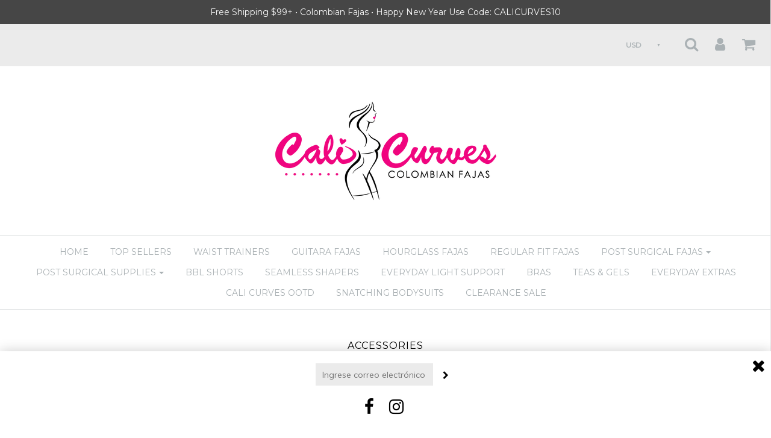

--- FILE ---
content_type: text/html; charset=utf-8
request_url: https://www.calicurveswt.com/es/collections/accessories
body_size: 25922
content:
<!DOCTYPE html>
<!--[if lt IE 7 ]><html class="no-js ie ie6" lang="en"> <![endif]-->
<!--[if IE 7 ]><html class="no-js ie ie7" lang="en"> <![endif]-->
<!--[if IE 8 ]><html class="no-js ie ie8" lang="en"> <![endif]-->
<!--[if (gte IE 9)|!(IE)]><!--><html class="no-js" lang="en"> <!--<![endif]-->
<head>

<meta charset="utf-8">

<!--[if lt IE 9]>
	<script src="//html5shim.googlecode.com/svn/trunk/html5.js"></script>
<![endif]-->

<!-- Title and description ================================================== -->
<title>
Accessories &ndash; Cali Curves Colombian Fajas 
</title>

<script type="text/javascript">
document.documentElement.className = document.documentElement.className.replace('no-js', 'js');
</script>



	<meta name="viewport" content="width=device-width, initial-scale=1, shrink-to-fit=no">



  <meta property="og:type" content="website">
  <meta property="og:title" content="Accessories">
  


  <meta property="og:url" content="https://www.calicurvesfajas.com/collections/accessories">
  <meta property="og:site_name" content="Cali Curves Colombian Fajas ">



  <meta name="twitter:card" content="summary">




<link rel="canonical" href="https://www.calicurvesfajas.com/collections/accessories" />

<!-- CSS -->
<link href="//www.calicurveswt.com/cdn/shop/t/7/assets/plugins.css?v=160525270285021273281767682421" rel="stylesheet" type="text/css" media="all" />
<link href="//www.calicurveswt.com/cdn/shop/t/7/assets/style.scss.css?v=100805380797133714351699640729" rel="stylesheet" type="text/css" media="all" />


		<link href="//fonts.googleapis.com/css?family=Montserrat" rel="stylesheet" type="text/css" media="all" />		
	
	
	

		<link href="//fonts.googleapis.com/css?family=Muli:300,300i,400,400i" rel="stylesheet" type="text/css" media="all" />		
	
	



<link rel="sitemap" type="application/xml" title="Sitemap" href="/sitemap.xml" />

<script>window.performance && window.performance.mark && window.performance.mark('shopify.content_for_header.start');</script><meta name="google-site-verification" content="YuBcRItQwc8eavb41RLuBf2apbvp_I6Oq8HCKKOh7s0">
<meta name="google-site-verification" content="rLoHNLy2VXE6OBadr471-w6mMbytZprbmshRY8uIMT4">
<meta name="facebook-domain-verification" content="uqiv6xgc46ximlqc1om8bmptokitbu">
<meta id="shopify-digital-wallet" name="shopify-digital-wallet" content="/14073900/digital_wallets/dialog">
<meta name="shopify-checkout-api-token" content="c5fe45f5fe44604b2b778aa02b8c2d65">
<meta id="in-context-paypal-metadata" data-shop-id="14073900" data-venmo-supported="false" data-environment="production" data-locale="es_ES" data-paypal-v4="true" data-currency="USD">
<link rel="alternate" type="application/atom+xml" title="Feed" href="/es/collections/accessories.atom" />
<link rel="alternate" type="application/json+oembed" href="https://www.calicurvesfajas.com/collections/accessories.oembed">
<script async="async" src="/checkouts/internal/preloads.js?locale=es-US"></script>
<link rel="preconnect" href="https://shop.app" crossorigin="anonymous">
<script async="async" src="https://shop.app/checkouts/internal/preloads.js?locale=es-US&shop_id=14073900" crossorigin="anonymous"></script>
<script id="apple-pay-shop-capabilities" type="application/json">{"shopId":14073900,"countryCode":"US","currencyCode":"USD","merchantCapabilities":["supports3DS"],"merchantId":"gid:\/\/shopify\/Shop\/14073900","merchantName":"Cali Curves Colombian Fajas ","requiredBillingContactFields":["postalAddress","email","phone"],"requiredShippingContactFields":["postalAddress","email","phone"],"shippingType":"shipping","supportedNetworks":["visa","masterCard","amex","discover","elo","jcb"],"total":{"type":"pending","label":"Cali Curves Colombian Fajas ","amount":"1.00"},"shopifyPaymentsEnabled":true,"supportsSubscriptions":true}</script>
<script id="shopify-features" type="application/json">{"accessToken":"c5fe45f5fe44604b2b778aa02b8c2d65","betas":["rich-media-storefront-analytics"],"domain":"www.calicurveswt.com","predictiveSearch":true,"shopId":14073900,"locale":"es"}</script>
<script>var Shopify = Shopify || {};
Shopify.shop = "cali-curves-colombian-fajas.myshopify.com";
Shopify.locale = "es";
Shopify.currency = {"active":"USD","rate":"1.0"};
Shopify.country = "US";
Shopify.theme = {"name":"Copy of Envy [Afterpay 10\/2\/19]","id":120443076682,"schema_name":"Envy","schema_version":"9","theme_store_id":411,"role":"main"};
Shopify.theme.handle = "null";
Shopify.theme.style = {"id":null,"handle":null};
Shopify.cdnHost = "www.calicurveswt.com/cdn";
Shopify.routes = Shopify.routes || {};
Shopify.routes.root = "/es/";</script>
<script type="module">!function(o){(o.Shopify=o.Shopify||{}).modules=!0}(window);</script>
<script>!function(o){function n(){var o=[];function n(){o.push(Array.prototype.slice.apply(arguments))}return n.q=o,n}var t=o.Shopify=o.Shopify||{};t.loadFeatures=n(),t.autoloadFeatures=n()}(window);</script>
<script>
  window.ShopifyPay = window.ShopifyPay || {};
  window.ShopifyPay.apiHost = "shop.app\/pay";
  window.ShopifyPay.redirectState = null;
</script>
<script id="shop-js-analytics" type="application/json">{"pageType":"collection"}</script>
<script defer="defer" async type="module" src="//www.calicurveswt.com/cdn/shopifycloud/shop-js/modules/v2/client.init-shop-cart-sync_2Gr3Q33f.es.esm.js"></script>
<script defer="defer" async type="module" src="//www.calicurveswt.com/cdn/shopifycloud/shop-js/modules/v2/chunk.common_noJfOIa7.esm.js"></script>
<script defer="defer" async type="module" src="//www.calicurveswt.com/cdn/shopifycloud/shop-js/modules/v2/chunk.modal_Deo2FJQo.esm.js"></script>
<script type="module">
  await import("//www.calicurveswt.com/cdn/shopifycloud/shop-js/modules/v2/client.init-shop-cart-sync_2Gr3Q33f.es.esm.js");
await import("//www.calicurveswt.com/cdn/shopifycloud/shop-js/modules/v2/chunk.common_noJfOIa7.esm.js");
await import("//www.calicurveswt.com/cdn/shopifycloud/shop-js/modules/v2/chunk.modal_Deo2FJQo.esm.js");

  window.Shopify.SignInWithShop?.initShopCartSync?.({"fedCMEnabled":true,"windoidEnabled":true});

</script>
<script>
  window.Shopify = window.Shopify || {};
  if (!window.Shopify.featureAssets) window.Shopify.featureAssets = {};
  window.Shopify.featureAssets['shop-js'] = {"shop-cart-sync":["modules/v2/client.shop-cart-sync_CLKquFP5.es.esm.js","modules/v2/chunk.common_noJfOIa7.esm.js","modules/v2/chunk.modal_Deo2FJQo.esm.js"],"init-fed-cm":["modules/v2/client.init-fed-cm_UIHl99eI.es.esm.js","modules/v2/chunk.common_noJfOIa7.esm.js","modules/v2/chunk.modal_Deo2FJQo.esm.js"],"shop-cash-offers":["modules/v2/client.shop-cash-offers_CmfU17z0.es.esm.js","modules/v2/chunk.common_noJfOIa7.esm.js","modules/v2/chunk.modal_Deo2FJQo.esm.js"],"shop-login-button":["modules/v2/client.shop-login-button_TNcmr2ON.es.esm.js","modules/v2/chunk.common_noJfOIa7.esm.js","modules/v2/chunk.modal_Deo2FJQo.esm.js"],"pay-button":["modules/v2/client.pay-button_Bev6HBFS.es.esm.js","modules/v2/chunk.common_noJfOIa7.esm.js","modules/v2/chunk.modal_Deo2FJQo.esm.js"],"shop-button":["modules/v2/client.shop-button_D1FAYBb2.es.esm.js","modules/v2/chunk.common_noJfOIa7.esm.js","modules/v2/chunk.modal_Deo2FJQo.esm.js"],"avatar":["modules/v2/client.avatar_BTnouDA3.es.esm.js"],"init-windoid":["modules/v2/client.init-windoid_DEZXpPDW.es.esm.js","modules/v2/chunk.common_noJfOIa7.esm.js","modules/v2/chunk.modal_Deo2FJQo.esm.js"],"init-shop-for-new-customer-accounts":["modules/v2/client.init-shop-for-new-customer-accounts_BplbpZyb.es.esm.js","modules/v2/client.shop-login-button_TNcmr2ON.es.esm.js","modules/v2/chunk.common_noJfOIa7.esm.js","modules/v2/chunk.modal_Deo2FJQo.esm.js"],"init-shop-email-lookup-coordinator":["modules/v2/client.init-shop-email-lookup-coordinator_HqkMc84a.es.esm.js","modules/v2/chunk.common_noJfOIa7.esm.js","modules/v2/chunk.modal_Deo2FJQo.esm.js"],"init-shop-cart-sync":["modules/v2/client.init-shop-cart-sync_2Gr3Q33f.es.esm.js","modules/v2/chunk.common_noJfOIa7.esm.js","modules/v2/chunk.modal_Deo2FJQo.esm.js"],"shop-toast-manager":["modules/v2/client.shop-toast-manager_SugAQS8a.es.esm.js","modules/v2/chunk.common_noJfOIa7.esm.js","modules/v2/chunk.modal_Deo2FJQo.esm.js"],"init-customer-accounts":["modules/v2/client.init-customer-accounts_fxIyJgvX.es.esm.js","modules/v2/client.shop-login-button_TNcmr2ON.es.esm.js","modules/v2/chunk.common_noJfOIa7.esm.js","modules/v2/chunk.modal_Deo2FJQo.esm.js"],"init-customer-accounts-sign-up":["modules/v2/client.init-customer-accounts-sign-up_DnItKKRk.es.esm.js","modules/v2/client.shop-login-button_TNcmr2ON.es.esm.js","modules/v2/chunk.common_noJfOIa7.esm.js","modules/v2/chunk.modal_Deo2FJQo.esm.js"],"shop-follow-button":["modules/v2/client.shop-follow-button_Bfwbpk3m.es.esm.js","modules/v2/chunk.common_noJfOIa7.esm.js","modules/v2/chunk.modal_Deo2FJQo.esm.js"],"checkout-modal":["modules/v2/client.checkout-modal_BA6xEtNy.es.esm.js","modules/v2/chunk.common_noJfOIa7.esm.js","modules/v2/chunk.modal_Deo2FJQo.esm.js"],"shop-login":["modules/v2/client.shop-login_D2RP8Rbe.es.esm.js","modules/v2/chunk.common_noJfOIa7.esm.js","modules/v2/chunk.modal_Deo2FJQo.esm.js"],"lead-capture":["modules/v2/client.lead-capture_Dq1M6aah.es.esm.js","modules/v2/chunk.common_noJfOIa7.esm.js","modules/v2/chunk.modal_Deo2FJQo.esm.js"],"payment-terms":["modules/v2/client.payment-terms_DYWUeaxY.es.esm.js","modules/v2/chunk.common_noJfOIa7.esm.js","modules/v2/chunk.modal_Deo2FJQo.esm.js"]};
</script>
<script>(function() {
  var isLoaded = false;
  function asyncLoad() {
    if (isLoaded) return;
    isLoaded = true;
    var urls = ["https:\/\/apps.techdignity.com\/terms-and-conditions\/public\/js\/td-termsandcondition.js?shop=cali-curves-colombian-fajas.myshopify.com","https:\/\/s3-us-west-2.amazonaws.com\/da-restock\/da-restock.js?shop=cali-curves-colombian-fajas.myshopify.com","https:\/\/shopify-extension.getredo.com\/main.js?widget_id=y7pugtbgl3tjn3f\u0026shop=cali-curves-colombian-fajas.myshopify.com","https:\/\/storage.nfcube.com\/instafeed-607d242bcd66b94899ebd838964d8a21.js?shop=cali-curves-colombian-fajas.myshopify.com","https:\/\/sdk.postscript.io\/sdk-script-loader.bundle.js?shopId=40885\u0026shop=cali-curves-colombian-fajas.myshopify.com"];
    for (var i = 0; i < urls.length; i++) {
      var s = document.createElement('script');
      s.type = 'text/javascript';
      s.async = true;
      s.src = urls[i];
      var x = document.getElementsByTagName('script')[0];
      x.parentNode.insertBefore(s, x);
    }
  };
  if(window.attachEvent) {
    window.attachEvent('onload', asyncLoad);
  } else {
    window.addEventListener('load', asyncLoad, false);
  }
})();</script>
<script id="__st">var __st={"a":14073900,"offset":-28800,"reqid":"ffb09c59-2e33-45f2-babb-7ea4946b3aaa-1769035787","pageurl":"www.calicurveswt.com\/es\/collections\/accessories","u":"58ac6e5e54c4","p":"collection","rtyp":"collection","rid":430582979};</script>
<script>window.ShopifyPaypalV4VisibilityTracking = true;</script>
<script id="captcha-bootstrap">!function(){'use strict';const t='contact',e='account',n='new_comment',o=[[t,t],['blogs',n],['comments',n],[t,'customer']],c=[[e,'customer_login'],[e,'guest_login'],[e,'recover_customer_password'],[e,'create_customer']],r=t=>t.map((([t,e])=>`form[action*='/${t}']:not([data-nocaptcha='true']) input[name='form_type'][value='${e}']`)).join(','),a=t=>()=>t?[...document.querySelectorAll(t)].map((t=>t.form)):[];function s(){const t=[...o],e=r(t);return a(e)}const i='password',u='form_key',d=['recaptcha-v3-token','g-recaptcha-response','h-captcha-response',i],f=()=>{try{return window.sessionStorage}catch{return}},m='__shopify_v',_=t=>t.elements[u];function p(t,e,n=!1){try{const o=window.sessionStorage,c=JSON.parse(o.getItem(e)),{data:r}=function(t){const{data:e,action:n}=t;return t[m]||n?{data:e,action:n}:{data:t,action:n}}(c);for(const[e,n]of Object.entries(r))t.elements[e]&&(t.elements[e].value=n);n&&o.removeItem(e)}catch(o){console.error('form repopulation failed',{error:o})}}const l='form_type',E='cptcha';function T(t){t.dataset[E]=!0}const w=window,h=w.document,L='Shopify',v='ce_forms',y='captcha';let A=!1;((t,e)=>{const n=(g='f06e6c50-85a8-45c8-87d0-21a2b65856fe',I='https://cdn.shopify.com/shopifycloud/storefront-forms-hcaptcha/ce_storefront_forms_captcha_hcaptcha.v1.5.2.iife.js',D={infoText:'Protegido por hCaptcha',privacyText:'Privacidad',termsText:'Términos'},(t,e,n)=>{const o=w[L][v],c=o.bindForm;if(c)return c(t,g,e,D).then(n);var r;o.q.push([[t,g,e,D],n]),r=I,A||(h.body.append(Object.assign(h.createElement('script'),{id:'captcha-provider',async:!0,src:r})),A=!0)});var g,I,D;w[L]=w[L]||{},w[L][v]=w[L][v]||{},w[L][v].q=[],w[L][y]=w[L][y]||{},w[L][y].protect=function(t,e){n(t,void 0,e),T(t)},Object.freeze(w[L][y]),function(t,e,n,w,h,L){const[v,y,A,g]=function(t,e,n){const i=e?o:[],u=t?c:[],d=[...i,...u],f=r(d),m=r(i),_=r(d.filter((([t,e])=>n.includes(e))));return[a(f),a(m),a(_),s()]}(w,h,L),I=t=>{const e=t.target;return e instanceof HTMLFormElement?e:e&&e.form},D=t=>v().includes(t);t.addEventListener('submit',(t=>{const e=I(t);if(!e)return;const n=D(e)&&!e.dataset.hcaptchaBound&&!e.dataset.recaptchaBound,o=_(e),c=g().includes(e)&&(!o||!o.value);(n||c)&&t.preventDefault(),c&&!n&&(function(t){try{if(!f())return;!function(t){const e=f();if(!e)return;const n=_(t);if(!n)return;const o=n.value;o&&e.removeItem(o)}(t);const e=Array.from(Array(32),(()=>Math.random().toString(36)[2])).join('');!function(t,e){_(t)||t.append(Object.assign(document.createElement('input'),{type:'hidden',name:u})),t.elements[u].value=e}(t,e),function(t,e){const n=f();if(!n)return;const o=[...t.querySelectorAll(`input[type='${i}']`)].map((({name:t})=>t)),c=[...d,...o],r={};for(const[a,s]of new FormData(t).entries())c.includes(a)||(r[a]=s);n.setItem(e,JSON.stringify({[m]:1,action:t.action,data:r}))}(t,e)}catch(e){console.error('failed to persist form',e)}}(e),e.submit())}));const S=(t,e)=>{t&&!t.dataset[E]&&(n(t,e.some((e=>e===t))),T(t))};for(const o of['focusin','change'])t.addEventListener(o,(t=>{const e=I(t);D(e)&&S(e,y())}));const B=e.get('form_key'),M=e.get(l),P=B&&M;t.addEventListener('DOMContentLoaded',(()=>{const t=y();if(P)for(const e of t)e.elements[l].value===M&&p(e,B);[...new Set([...A(),...v().filter((t=>'true'===t.dataset.shopifyCaptcha))])].forEach((e=>S(e,t)))}))}(h,new URLSearchParams(w.location.search),n,t,e,['guest_login'])})(!0,!0)}();</script>
<script integrity="sha256-4kQ18oKyAcykRKYeNunJcIwy7WH5gtpwJnB7kiuLZ1E=" data-source-attribution="shopify.loadfeatures" defer="defer" src="//www.calicurveswt.com/cdn/shopifycloud/storefront/assets/storefront/load_feature-a0a9edcb.js" crossorigin="anonymous"></script>
<script crossorigin="anonymous" defer="defer" src="//www.calicurveswt.com/cdn/shopifycloud/storefront/assets/shopify_pay/storefront-65b4c6d7.js?v=20250812"></script>
<script data-source-attribution="shopify.dynamic_checkout.dynamic.init">var Shopify=Shopify||{};Shopify.PaymentButton=Shopify.PaymentButton||{isStorefrontPortableWallets:!0,init:function(){window.Shopify.PaymentButton.init=function(){};var t=document.createElement("script");t.src="https://www.calicurveswt.com/cdn/shopifycloud/portable-wallets/latest/portable-wallets.es.js",t.type="module",document.head.appendChild(t)}};
</script>
<script data-source-attribution="shopify.dynamic_checkout.buyer_consent">
  function portableWalletsHideBuyerConsent(e){var t=document.getElementById("shopify-buyer-consent"),n=document.getElementById("shopify-subscription-policy-button");t&&n&&(t.classList.add("hidden"),t.setAttribute("aria-hidden","true"),n.removeEventListener("click",e))}function portableWalletsShowBuyerConsent(e){var t=document.getElementById("shopify-buyer-consent"),n=document.getElementById("shopify-subscription-policy-button");t&&n&&(t.classList.remove("hidden"),t.removeAttribute("aria-hidden"),n.addEventListener("click",e))}window.Shopify?.PaymentButton&&(window.Shopify.PaymentButton.hideBuyerConsent=portableWalletsHideBuyerConsent,window.Shopify.PaymentButton.showBuyerConsent=portableWalletsShowBuyerConsent);
</script>
<script data-source-attribution="shopify.dynamic_checkout.cart.bootstrap">document.addEventListener("DOMContentLoaded",(function(){function t(){return document.querySelector("shopify-accelerated-checkout-cart, shopify-accelerated-checkout")}if(t())Shopify.PaymentButton.init();else{new MutationObserver((function(e,n){t()&&(Shopify.PaymentButton.init(),n.disconnect())})).observe(document.body,{childList:!0,subtree:!0})}}));
</script>
<link id="shopify-accelerated-checkout-styles" rel="stylesheet" media="screen" href="https://www.calicurveswt.com/cdn/shopifycloud/portable-wallets/latest/accelerated-checkout-backwards-compat.css" crossorigin="anonymous">
<style id="shopify-accelerated-checkout-cart">
        #shopify-buyer-consent {
  margin-top: 1em;
  display: inline-block;
  width: 100%;
}

#shopify-buyer-consent.hidden {
  display: none;
}

#shopify-subscription-policy-button {
  background: none;
  border: none;
  padding: 0;
  text-decoration: underline;
  font-size: inherit;
  cursor: pointer;
}

#shopify-subscription-policy-button::before {
  box-shadow: none;
}

      </style>

<script>window.performance && window.performance.mark && window.performance.mark('shopify.content_for_header.end');</script>



<script src="//www.calicurveswt.com/cdn/shop/t/7/assets/jquery-1.11.0.min.js?v=74721525869110791951633102589" type="text/javascript"></script>
<script src="//www.calicurveswt.com/cdn/shop/t/7/assets/plugins.js?v=97530902399644382821633102592" type="text/javascript"></script>
<script src="//www.calicurveswt.com/cdn/shop/t/7/assets/custom.js?v=46176598782330809571633102575" type="text/javascript"></script>
<script src="//www.calicurveswt.com/cdn/shop/t/7/assets/sections.js?v=82520784557433983421633102599" type="text/javascript"></script>

<script id="dcScript">
  var dcCart = {"note":null,"attributes":{},"original_total_price":0,"total_price":0,"total_discount":0,"total_weight":0.0,"item_count":0,"items":[],"requires_shipping":false,"currency":"USD","items_subtotal_price":0,"cart_level_discount_applications":[],"checkout_charge_amount":0};
  
  
  var dcCustomerId = false;
  var dcCustomerEmail = false;
  var dcCustomerTags = false;
  
  var dcCurrency = '${{amount}}';
</script>

<!-- BEGIN app block: shopify://apps/redo/blocks/redo_app_embed/c613644b-6df4-4d11-b336-43a5c06745a1 --><!-- BEGIN app snippet: env -->

<script>
  if (typeof process === "undefined") {
    process = {};
  }
  process.env ??= {};
  process.env.AMPLITUDE_API_KEY = "b5eacb35b49c693d959231826b35f7ca";
  process.env.IPIFY_API_KEY = "at_S8q5xe1hwi5jKf6CSb4V661KXTKK2";
  process.env.REDO_API_URL = "https://shopify-cdn.getredo.com";
  process.env.REDO_CHAT_WIDGET_URL = "https://chat-widget.getredo.com";
  process.env.REDO_SHOPIFY_SERVER_URL = "https://shopify-server.getredo.com";

  if (typeof redoStorefront === "undefined") {
    redoStorefront = {};
  }
  redoStorefront.env ??= {};
  redoStorefront.env.AMPLITUDE_API_KEY = "b5eacb35b49c693d959231826b35f7ca";
  redoStorefront.env.IPIFY_API_KEY = "at_S8q5xe1hwi5jKf6CSb4V661KXTKK2";
  redoStorefront.env.REDO_API_URL = "https://shopify-cdn.getredo.com";
  redoStorefront.env.REDO_CHAT_WIDGET_URL = "https://chat-widget.getredo.com";
  redoStorefront.env.REDO_SHOPIFY_SERVER_URL = "https://shopify-server.getredo.com";
</script>
<!-- END app snippet -->
<script>
  const parts = navigator.userAgent.split(" ").map(part => btoa(part)).join("").replace(/=/g, "").toLowerCase();
  if (!parts.includes("2hyb21lluxpz2h0ag91c2") && !parts.includes("w90bwzwcg93zxikdiwmjipk")) {
    const script = document.createElement("script");
    script.async = true;
    script.src = "https://cdn.shopify.com/extensions/019be2bb-dfbc-763d-bcf2-f02fcf47bf35/redo-v1.139310/assets/main.js";
    document.head.appendChild(script);
  }
</script>

<!-- END app block --><!-- BEGIN app block: shopify://apps/store-pickup-delivery-cr/blocks/app-embed/c3fec40a-5cb2-4a2b-851c-ed1eaed98975 -->



<style>.cr-hide{display: none!important}</style>

<script type="text/javascript">
    document.addEventListener('crButtonsLoaded', function (e) {
        var pickupContainer = document.getElementById("pickup-container");
        var crStoreForm = pickupContainer.closest("form");
        if (!crStoreForm) return;

        
        
        
        
            if (crStoreForm.action.indexOf('locale=') > -1){
                crStoreForm.action = crStoreForm.action.replace(/\?locale=(.*)\&?/ig, '?locale=es&step=contact_information')
            } else {
                crStoreForm.action += '?locale=es&step=contact_information';
            }        
        

        var crShippingInformation =  crStoreForm.action;
        var pivot = crShippingInformation.replace(/checkout\\[shipping_address\\]\\[first_name\\](.*?)\\&/ig, '');
        crShippingInformation = pivot + "&checkout[shipping_address][first_name]=&";

        pivot = crShippingInformation.replace(/checkout\\[shipping_address\\]\\[last_name\\](.*?)\\&/ig, '');
        crShippingInformation = pivot + "checkout[shipping_address][last_name]=&";

        pivot = crShippingInformation.replace(/checkout\\[shipping_address\\]\\[city\\](.*?)\\&/ig, '');
        crShippingInformation = pivot + "checkout[shipping_address][city]=&";

        pivot = crShippingInformation.replace(/checkout\\[shipping_address\\]\\[province\\](.*?)\\&/ig, '');
        crShippingInformation = pivot + "checkout[shipping_address][province]=&";

        pivot = crShippingInformation.replace(/checkout\\[shipping_address\\]\\[address1\\](.*?)\\&/ig, '');
        crShippingInformation = pivot + "checkout[shipping_address][address1]=&";

        pivot = crShippingInformation.replace(/checkout\\[shipping_address\\]\\[phone\\](.*?)\\&/ig, '');
        crShippingInformation = pivot + "checkout[shipping_address][phone]=&";

        pivot = crShippingInformation.replace(/checkout\\[shipping_address\\]\\[zip\\](.*?)\\&/ig, '');
        crShippingInformation = pivot + "checkout[shipping_address][zip]=&";

        pivot = crShippingInformation.replace(/checkout\\[shipping_address\\]\\[company\\](.*?)\\&/ig, '');
        crShippingInformation = pivot + "checkout[shipping_address][company]=&";
        crStoreForm.action = crShippingInformation
    })

    if (typeof storePickupSettings === 'undefined') {
        var storePickupSettings = '';
        var pickupLocale = '';
        var pickupCompany = '';
        var stores = [];
        var pickupTranslations = {};
        var pickupAddress = '';
    }

    
    var storePickupSettings = {"moneyFormat":"${{amount}}","max_days":12,"min_days":2,"name":true,"phone":true,"email":true,"date_enabled":true,"exclude_products":[{"id":"gid://shopify/ProductVariant/39670316859466","title":"Guitara Faja Curvy Fit Shaper 6129 - BLACK (PREORDER ) / 3XS"},{"id":"gid://shopify/ProductVariant/32051359088714","title":"Guitara Faja Curvy Fit Shaper 6129 - BLACK (PREORDER ) / XXS"},{"id":"gid://shopify/ProductVariant/32051359154250","title":"Guitara Faja Curvy Fit Shaper 6129 - BLACK (PREORDER ) / XS"},{"id":"gid://shopify/ProductVariant/32051359219786","title":"Guitara Faja Curvy Fit Shaper 6129 - BLACK (PREORDER ) / SMALL"},{"id":"gid://shopify/ProductVariant/32051359285322","title":"Guitara Faja Curvy Fit Shaper 6129 - BLACK (PREORDER ) / MEDIUM"},{"id":"gid://shopify/ProductVariant/32051359350858","title":"Guitara Faja Curvy Fit Shaper 6129 - BLACK (PREORDER ) / LARGE"},{"id":"gid://shopify/ProductVariant/32051359416394","title":"Guitara Faja Curvy Fit Shaper 6129 - BLACK (PREORDER ) / XL"},{"id":"gid://shopify/ProductVariant/32051359481930","title":"Guitara Faja Curvy Fit Shaper 6129 - BLACK (PREORDER ) / 2XL"},{"id":"gid://shopify/ProductVariant/32051359547466","title":"Guitara Faja Curvy Fit Shaper 6129 - BLACK (PREORDER ) / 3XL"},{"id":"gid://shopify/ProductVariant/32051359613002","title":"Guitara Faja Curvy Fit Shaper 6129 - BLACK (PREORDER ) / 4XL"},{"id":"gid://shopify/ProductVariant/32051359678538","title":"Guitara Faja Curvy Fit Shaper 6129 - BLACK (PREORDER ) / 5XL"},{"id":"gid://shopify/ProductVariant/32051359744074","title":"Guitara Faja Curvy Fit Shaper 6129 - BLACK (PREORDER ) / 6XL"},{"id":"gid://shopify/ProductVariant/32401986650186","title":"Guitara Faja Curvy Fit Shaper 6129 - BLACK (PREORDER ) / 7XL"},{"id":"gid://shopify/ProductVariant/32051359121482","title":"Guitara Faja Curvy Fit Shaper 6129 - NUDE (PREORDER ) / XXS"},{"id":"gid://shopify/ProductVariant/32051359187018","title":"Guitara Faja Curvy Fit Shaper 6129 - NUDE (PREORDER ) / XS"},{"id":"gid://shopify/ProductVariant/32051359252554","title":"Guitara Faja Curvy Fit Shaper 6129 - NUDE (PREORDER ) / SMALL"},{"id":"gid://shopify/ProductVariant/32051359318090","title":"Guitara Faja Curvy Fit Shaper 6129 - NUDE (PREORDER ) / MEDIUM"},{"id":"gid://shopify/ProductVariant/32051359383626","title":"Guitara Faja Curvy Fit Shaper 6129 - NUDE (PREORDER ) / LARGE"},{"id":"gid://shopify/ProductVariant/32051359449162","title":"Guitara Faja Curvy Fit Shaper 6129 - NUDE (PREORDER ) / XL"},{"id":"gid://shopify/ProductVariant/32051359514698","title":"Guitara Faja Curvy Fit Shaper 6129 - NUDE (PREORDER ) / 2XL"},{"id":"gid://shopify/ProductVariant/32051359580234","title":"Guitara Faja Curvy Fit Shaper 6129 - NUDE (PREORDER ) / 3XL"},{"id":"gid://shopify/ProductVariant/32051359645770","title":"Guitara Faja Curvy Fit Shaper 6129 - NUDE (PREORDER ) / 4XL"},{"id":"gid://shopify/ProductVariant/32051359711306","title":"Guitara Faja Curvy Fit Shaper 6129 - NUDE (PREORDER ) / 5XL"},{"id":"gid://shopify/ProductVariant/32051359776842","title":"Guitara Faja Curvy Fit Shaper 6129 - NUDE (PREORDER ) / 6XL"},{"id":"gid://shopify/ProductVariant/32627434094666","title":"Guitara Faja Curvy Fit Shaper 6129 - NUDE (PREORDER ) / 7XL"},{"id":"gid://shopify/ProductVariant/39670316925002","title":"Guitara Faja Curvy Fit Shaper 6129 - MOCHA / 3XS"},{"id":"gid://shopify/ProductVariant/39670316957770","title":"Guitara Faja Curvy Fit Shaper 6129 - MOCHA / XXS"},{"id":"gid://shopify/ProductVariant/39670316990538","title":"Guitara Faja Curvy Fit Shaper 6129 - MOCHA / XS"},{"id":"gid://shopify/ProductVariant/39670317023306","title":"Guitara Faja Curvy Fit Shaper 6129 - MOCHA / SMALL"},{"id":"gid://shopify/ProductVariant/39670317056074","title":"Guitara Faja Curvy Fit Shaper 6129 - MOCHA / MEDIUM"},{"id":"gid://shopify/ProductVariant/39670317088842","title":"Guitara Faja Curvy Fit Shaper 6129 - MOCHA / LARGE"},{"id":"gid://shopify/ProductVariant/39670317121610","title":"Guitara Faja Curvy Fit Shaper 6129 - MOCHA / XL"},{"id":"gid://shopify/ProductVariant/39670317154378","title":"Guitara Faja Curvy Fit Shaper 6129 - MOCHA / 2XL"},{"id":"gid://shopify/ProductVariant/39670317187146","title":"Guitara Faja Curvy Fit Shaper 6129 - MOCHA / 3XL"},{"id":"gid://shopify/ProductVariant/39670317219914","title":"Guitara Faja Curvy Fit Shaper 6129 - MOCHA / 4XL"},{"id":"gid://shopify/ProductVariant/39670317252682","title":"Guitara Faja Curvy Fit Shaper 6129 - MOCHA / 5XL"},{"id":"gid://shopify/ProductVariant/40060709470282","title":"6190 Curvy Fit Guitara Short Leg - 3XS / Black (PREORDER)"},{"id":"gid://shopify/ProductVariant/42104382881866","title":"6190 Curvy Fit Guitara Short Leg - 3XS / Nude (PREORDER)"},{"id":"gid://shopify/ProductVariant/42104382914634","title":"6190 Curvy Fit Guitara Short Leg - 3XS / Mocha"},{"id":"gid://shopify/ProductVariant/42104382947402","title":"6190 Curvy Fit Guitara Short Leg - 2XS / Black (PREORDER)"},{"id":"gid://shopify/ProductVariant/42104382980170","title":"6190 Curvy Fit Guitara Short Leg - 2XS / Nude (PREORDER)"},{"id":"gid://shopify/ProductVariant/42104383012938","title":"6190 Curvy Fit Guitara Short Leg - 2XS / Mocha"},{"id":"gid://shopify/ProductVariant/42104383045706","title":"6190 Curvy Fit Guitara Short Leg - XS / Black (PREORDER)"},{"id":"gid://shopify/ProductVariant/42104383078474","title":"6190 Curvy Fit Guitara Short Leg - XS / Nude (PREORDER)"},{"id":"gid://shopify/ProductVariant/42104383111242","title":"6190 Curvy Fit Guitara Short Leg - XS / Mocha"},{"id":"gid://shopify/ProductVariant/42104383144010","title":"6190 Curvy Fit Guitara Short Leg - SMALL / Black (PREORDER)"},{"id":"gid://shopify/ProductVariant/42104383176778","title":"6190 Curvy Fit Guitara Short Leg - SMALL / Nude (PREORDER)"},{"id":"gid://shopify/ProductVariant/42104383209546","title":"6190 Curvy Fit Guitara Short Leg - SMALL / Mocha"},{"id":"gid://shopify/ProductVariant/42104383242314","title":"6190 Curvy Fit Guitara Short Leg - MEDIUM / Black (PREORDER)"},{"id":"gid://shopify/ProductVariant/42104383275082","title":"6190 Curvy Fit Guitara Short Leg - MEDIUM / Nude (PREORDER)"},{"id":"gid://shopify/ProductVariant/42104383307850","title":"6190 Curvy Fit Guitara Short Leg - MEDIUM / Mocha"},{"id":"gid://shopify/ProductVariant/42104383340618","title":"6190 Curvy Fit Guitara Short Leg - LARGE / Black (PREORDER)"},{"id":"gid://shopify/ProductVariant/42104383373386","title":"6190 Curvy Fit Guitara Short Leg - LARGE / Nude (PREORDER)"},{"id":"gid://shopify/ProductVariant/42104383406154","title":"6190 Curvy Fit Guitara Short Leg - LARGE / Mocha"},{"id":"gid://shopify/ProductVariant/42104383438922","title":"6190 Curvy Fit Guitara Short Leg - XL / Black (PREORDER)"},{"id":"gid://shopify/ProductVariant/42104383471690","title":"6190 Curvy Fit Guitara Short Leg - XL / Nude (PREORDER)"},{"id":"gid://shopify/ProductVariant/42104383504458","title":"6190 Curvy Fit Guitara Short Leg - XL / Mocha"},{"id":"gid://shopify/ProductVariant/42104383537226","title":"6190 Curvy Fit Guitara Short Leg - 2XL / Black (PREORDER)"},{"id":"gid://shopify/ProductVariant/42104383569994","title":"6190 Curvy Fit Guitara Short Leg - 2XL / Nude (PREORDER)"},{"id":"gid://shopify/ProductVariant/42104383602762","title":"6190 Curvy Fit Guitara Short Leg - 2XL / Mocha"},{"id":"gid://shopify/ProductVariant/42104383635530","title":"6190 Curvy Fit Guitara Short Leg - 3XL / Black (PREORDER)"},{"id":"gid://shopify/ProductVariant/42104383668298","title":"6190 Curvy Fit Guitara Short Leg - 3XL / Nude (PREORDER)"},{"id":"gid://shopify/ProductVariant/42104383701066","title":"6190 Curvy Fit Guitara Short Leg - 3XL / Mocha"},{"id":"gid://shopify/ProductVariant/42104383733834","title":"6190 Curvy Fit Guitara Short Leg - 4XL / Black (PREORDER)"},{"id":"gid://shopify/ProductVariant/42104383766602","title":"6190 Curvy Fit Guitara Short Leg - 4XL / Nude (PREORDER)"},{"id":"gid://shopify/ProductVariant/42104383799370","title":"6190 Curvy Fit Guitara Short Leg - 4XL / Mocha"},{"id":"gid://shopify/ProductVariant/42592610943050","title":"6204 Curvy Fit Strapless Guitara Short Leg Shaper - Black (Preorder) / 3XS"},{"id":"gid://shopify/ProductVariant/39333890916426","title":"6204 Curvy Fit Strapless Guitara Short Leg Shaper - Black (Preorder) / 2XS"},{"id":"gid://shopify/ProductVariant/42060488835146","title":"6204 Curvy Fit Strapless Guitara Short Leg Shaper - Black (Preorder) / XS"},{"id":"gid://shopify/ProductVariant/42060488867914","title":"6204 Curvy Fit Strapless Guitara Short Leg Shaper - Black (Preorder) / Small"},{"id":"gid://shopify/ProductVariant/42060488900682","title":"6204 Curvy Fit Strapless Guitara Short Leg Shaper - Black (Preorder) / Medium"},{"id":"gid://shopify/ProductVariant/42060488933450","title":"6204 Curvy Fit Strapless Guitara Short Leg Shaper - Black (Preorder) / Large"},{"id":"gid://shopify/ProductVariant/42060488966218","title":"6204 Curvy Fit Strapless Guitara Short Leg Shaper - Black (Preorder) / XL"},{"id":"gid://shopify/ProductVariant/42060488998986","title":"6204 Curvy Fit Strapless Guitara Short Leg Shaper - Black (Preorder) / 2XL"},{"id":"gid://shopify/ProductVariant/42060489031754","title":"6204 Curvy Fit Strapless Guitara Short Leg Shaper - Black (Preorder) / 3XL"},{"id":"gid://shopify/ProductVariant/42060489064522","title":"6204 Curvy Fit Strapless Guitara Short Leg Shaper - Black (Preorder) / 4XL"},{"id":"gid://shopify/ProductVariant/42060489097290","title":"6204 Curvy Fit Strapless Guitara Short Leg Shaper - Black (Preorder) / 5XL"},{"id":"gid://shopify/ProductVariant/42592610975818","title":"6204 Curvy Fit Strapless Guitara Short Leg Shaper - Nude (Preorder) / 3XS"},{"id":"gid://shopify/ProductVariant/42060489130058","title":"6204 Curvy Fit Strapless Guitara Short Leg Shaper - Nude (Preorder) / 2XS"},{"id":"gid://shopify/ProductVariant/42060489162826","title":"6204 Curvy Fit Strapless Guitara Short Leg Shaper - Nude (Preorder) / XS"},{"id":"gid://shopify/ProductVariant/42060489195594","title":"6204 Curvy Fit Strapless Guitara Short Leg Shaper - Nude (Preorder) / Small"},{"id":"gid://shopify/ProductVariant/42060489228362","title":"6204 Curvy Fit Strapless Guitara Short Leg Shaper - Nude (Preorder) / Medium"},{"id":"gid://shopify/ProductVariant/42060489261130","title":"6204 Curvy Fit Strapless Guitara Short Leg Shaper - Nude (Preorder) / Large"},{"id":"gid://shopify/ProductVariant/42060489293898","title":"6204 Curvy Fit Strapless Guitara Short Leg Shaper - Nude (Preorder) / XL"},{"id":"gid://shopify/ProductVariant/42060489326666","title":"6204 Curvy Fit Strapless Guitara Short Leg Shaper - Nude (Preorder) / 2XL"},{"id":"gid://shopify/ProductVariant/42060489359434","title":"6204 Curvy Fit Strapless Guitara Short Leg Shaper - Nude (Preorder) / 3XL"},{"id":"gid://shopify/ProductVariant/42060489392202","title":"6204 Curvy Fit Strapless Guitara Short Leg Shaper - Nude (Preorder) / 4XL"},{"id":"gid://shopify/ProductVariant/42060489424970","title":"6204 Curvy Fit Strapless Guitara Short Leg Shaper - Nude (Preorder) / 5XL"},{"id":"gid://shopify/ProductVariant/42592611008586","title":"6204 Curvy Fit Strapless Guitara Short Leg Shaper - Mocha / 3XS"},{"id":"gid://shopify/ProductVariant/42060489457738","title":"6204 Curvy Fit Strapless Guitara Short Leg Shaper - Mocha / 2XS"},{"id":"gid://shopify/ProductVariant/42060489490506","title":"6204 Curvy Fit Strapless Guitara Short Leg Shaper - Mocha / XS"},{"id":"gid://shopify/ProductVariant/42060489523274","title":"6204 Curvy Fit Strapless Guitara Short Leg Shaper - Mocha / Small"},{"id":"gid://shopify/ProductVariant/42060489556042","title":"6204 Curvy Fit Strapless Guitara Short Leg Shaper - Mocha / Medium"},{"id":"gid://shopify/ProductVariant/42060489588810","title":"6204 Curvy Fit Strapless Guitara Short Leg Shaper - Mocha / Large"},{"id":"gid://shopify/ProductVariant/42060489621578","title":"6204 Curvy Fit Strapless Guitara Short Leg Shaper - Mocha / XL"},{"id":"gid://shopify/ProductVariant/42060489654346","title":"6204 Curvy Fit Strapless Guitara Short Leg Shaper - Mocha / 2XL"},{"id":"gid://shopify/ProductVariant/42060489687114","title":"6204 Curvy Fit Strapless Guitara Short Leg Shaper - Mocha / 3XL"},{"id":"gid://shopify/ProductVariant/42060489719882","title":"6204 Curvy Fit Strapless Guitara Short Leg Shaper - Mocha / 4XL"},{"id":"gid://shopify/ProductVariant/42060489752650","title":"6204 Curvy Fit Strapless Guitara Short Leg Shaper - Mocha / 5XL"}],"blackoutDates":"2021,6,31-2021,8,6-2021,10,26-2021,11,24-2021,11,25-2021,11,31-2022,0,1-2021,10,25-2021,10,27-2022,3,1-2022,4,20-2022,4,31-2022,4,30-2022,6,4-2022,6,5-2022,7,19-2022,10,25-2022,10,26-2022,10,24-2022,10,28-2022,10,29-2022,11,24-2022,11,26-2022,11,27-2022,11,31-2022,11,29-2022,11,30-2023,4,29-2023,4,30-2023,6,4-2023,10,22-2023,10,23-2023,10,24-2023,10,25-2023,10,27-2023,10,28-2023,10,29-2023,10,30-2023,11,1-2023,11,25-2023,11,26-2024,0,1-2024,0,2-2024,0,4-2024,6,4-2024,6,5-2024,10,29-2024,10,27-2024,10,28-2024,10,30-2024,11,2-2024,11,3-2024,11,4-2024,11,5-2024,11,6-2024,11,24-2024,11,25-2024,11,26-2024,11,27-2024,11,23-2024,11,30-2024,11,31-2025,0,1-2025,0,2-2025,0,3-2025,10,28-2025,11,5-2025,11,26-2026,0,2-2025,11,1-2025,11,25-2025,11,24-2026,0,1-2025,11,31-2025,10,27","enableBlackoutDates":true,"cart_version":"","disabled":false,"message":"Pick Up Orders are not ready same day","button_text":"Pickup In Store","discount":"","extra_input_1":"","extra_input_2":"","extra_input_3":"","tagWithPickupDate":true,"tagWithPickupTime":false,"tagWithPickupLocation":true,"same_day_pickup":false,"stores_on_top":true,"locationsInASelect":false,"saveOnChange":true,"shippingEnabled":true,"pickupEnabled":true}
    var storeData = {"locale":"en","address":"1900 South Lynx Place","country":"United States","city":"Ontario","province":"California","zip":"91761","company":"Cali Curves Colombian Fajas ","shopPhone":"9093664234"}
    storePickupSettings.extra_input_1 = '';
    storePickupSettings.extra_input_2 = '';
    storePickupSettings.extra_input_3 = '';

    var stores = [{"lat":null,"long":null,"otherInfo":null,"phone":null,"storeID":5971,"name":"Santa Ana ","company":"Cali Curves Colombian Fajas","street":"210 W 4th St. ","city":"Santa Ana ","country":"United States","zip":"92701","province":"California","disableSameDayPickup":false,"disableSameDayAfterHour":"00:00","enablePickupTime":false,"blackoutDates":"","cutOffStartTime":"00:00","cutOffMinPickupDays":"2","allowTimeCutOff":false,"allowDisplayMoreInformation":true,"moreInformation":"STORE HOURS: \nMON - SAT 10:30-5:30","maxOrdersPerTimeSlot":"0","maxOrdersPerDay":"","orderPreparationHours":"0","orderPreparationMinutes":"0","timeSlotFrequency":"30","pickupDays":["6"],"daysOfWeek":{"0":{"min":{"hour":"09","minute":"00"},"max":{"hour":"19","minute":"00"}},"1":{"min":{"hour":"09","minute":"00"},"max":{"hour":"19","minute":"00"}},"2":{"min":{"hour":"09","minute":"00"},"max":{"hour":"19","minute":"00"}},"3":{"min":{"hour":"09","minute":"00"},"max":{"hour":"19","minute":"00"}},"4":{"min":{"hour":"09","minute":"00"},"max":{"hour":"19","minute":"00"}},"5":{"min":{"hour":"09","minute":"00"},"max":{"hour":"19","minute":"00"}},"6":{"min":{"hour":"09","minute":"00"},"max":{"hour":"19","minute":"00"}}},"enabled":"true"},{"lat":null,"long":null,"otherInfo":null,"phone":null,"storeID":2362,"name":"SOUTH GATE","company":"Cali Curves Colombian Fajas","street":"3821 Tweedy Blvd ","city":"South Gate ","country":"United States","zip":"90280","province":"California","disableSameDayPickup":false,"disableSameDayAfterHour":"00:00","enablePickupTime":false,"blackoutDates":"2021,2,21-2021,2,28-2021,3,4-2021,3,11-2021,3,18-2021,3,25","cutOffStartTime":"00:00","cutOffMinPickupDays":"2","allowTimeCutOff":false,"allowDisplayMoreInformation":true,"moreInformation":"STORE HOURS:\nTUESDAY - SATURDAY 10:30-5:30 PM ","maxOrdersPerTimeSlot":"0","maxOrdersPerDay":"","orderPreparationHours":"0","orderPreparationMinutes":"0","timeSlotFrequency":"30","pickupDays":["6"],"daysOfWeek":{"0":{"min":{"hour":"09","minute":"00"},"max":{"hour":"19","minute":"00"}},"1":{"min":{"hour":"09","minute":"00"},"max":{"hour":"19","minute":"00"}},"2":{"min":{"hour":"09","minute":"00"},"max":{"hour":"19","minute":"00"}},"3":{"min":{"hour":"09","minute":"00"},"max":{"hour":"19","minute":"00"}},"4":{"min":{"hour":"09","minute":"00"},"max":{"hour":"19","minute":"00"}},"5":{"min":{"hour":"09","minute":"00"},"max":{"hour":"19","minute":"00"}},"6":{"min":{"hour":"09","minute":"00"},"max":{"hour":"19","minute":"00"}}},"enabled":"true"},{"storeID":3721,"name":"FONTANA ","company":"Cali Curves Colombian Fajas ","street":"8571 Sierra Ave","city":"Fontana ","country":"United States","zip":"92335","province":"California","disableSameDayPickup":false,"disableSameDayAfterHour":"00:00","enablePickupTime":false,"blackoutDates":"","cutOffStartTime":"00:00","cutOffMinPickupDays":"2","allowTimeCutOff":false,"allowDisplayMoreInformation":true,"moreInformation":"STORE HOURS :\nMONDAY - SATURDAY 10:30-5:30 PM ","maxOrdersPerTimeSlot":"0","maxOrdersPerDay":"","orderPreparationHours":"0","orderPreparationMinutes":"0","timeSlotFrequency":"30","pickupDays":["6"],"daysOfWeek":{"0":{"min":{"hour":"09","minute":"00"},"max":{"hour":"19","minute":"00"}},"1":{"min":{"hour":"09","minute":"00"},"max":{"hour":"19","minute":"00"}},"2":{"min":{"hour":"09","minute":"00"},"max":{"hour":"19","minute":"00"}},"3":{"min":{"hour":"09","minute":"00"},"max":{"hour":"19","minute":"00"}},"4":{"min":{"hour":"09","minute":"00"},"max":{"hour":"19","minute":"00"}},"5":{"min":{"hour":"09","minute":"00"},"max":{"hour":"19","minute":"00"}},"6":{"min":{"hour":"09","minute":"00"},"max":{"hour":"19","minute":"00"}}},"enabled":"true"}]

    var crDeliverySettings = {};
    var deliverySlots = crDeliverySettings?.deliverySlots || [];
    var deliveryProductMeta = [];
    //console.log('deliveryProductMeta', deliveryProductMeta)
    if (typeof deliveryProductMeta.products !== 'undefined') {
        var deliveryProduct = deliveryProductMeta.products[0].variants[0].id;      
    } else if (typeof deliveryProductMeta.variants !== 'undefined') {                
        var deliveryProduct = deliveryProductMeta.variants.edges[0].node.id.replace('gid://shopify/ProductVariant/', '');        
    }

    var pickupTranslations = {"en":{"shippingMethod":"Shipping","pleaseClickCheckout":"Please click the checkout button to continue.","textButton":"Pickup In Store","mandatoryForPickupText":"An item in your cart must be collected","pickupDate":"Pickup Date","chooseADateTime":"Choose a date/time","nameOfPersonCollecting":"Name of person collecting","pickupFirstName":"First name","pickupLastName":"Last name","yourName":"Your name","contactNumber":"Contact Number","contactNumberPlaceholder":"(123)-456-7890","pickupEmail":"Your email address","pickupEmailPlaceholder":"email address","pickupStore":"Pickup Store","chooseLocation":"Choose a location below for pickup","chooseLocationOption":"Please choose a location","pickupDateError":"Please enter a pickup date.","nameOfPersonCollectingError":"Please enter who will be picking up your order.","pickupFirstNameError":"Enter a first name","pickupLastNameError":"Enter a last name","contactNumberError":"Please enter a phone number.","emailError":"Please enter your email address.","storeSelectError":"Please select which store you will pick up from","extra1Placeholder":"","extra2Placeholder":"","extra3Placeholder":"","extraField1Error":"You must complete this field","extraField2Error":"You must complete this field","extraField3Error":"You must complete this field","shippingTitle1":"Store Pickup","noRatesForCart":"Pickup is not available for your cart or destination.","noRatesForCountryNotice":"We do not offer pickups in this country.","shippingMethodTitle":"Delivery method","contactAddressTitle":"Pickup address","first_name_label":"First name:","first_name_placeholder":"First name","optional_first_name_label":"First name","optional_first_name_placeholder":"First name (optional)","last_name_label":"Last name","last_name_placeholder":"Last name","company":"Company","zip_code_label":"Zip code","zip_code_placeholder":"ZIP code","postal_code_label":"Postal code","postcode_label":"Postal code","postal_code_placeholder":"Postal code","postcode_placeholder":"Post code","city_label":"City","country_label":"Country","address_title":"Address","address1_label":"Address","orderSummary":"Free Pickup","shippingLabel":"Store Pickup","taxesLabel":"Taxes","shippingDefaultValue":"Calculated at next step","freeTotalLabel":"Free","shippingTitle2":"Store Pickup","billingAddressTitle":"Billing address","cardSecurityNotice":"All transactions are secure and encrypted","sameBillingAddressLabel":"Please use the option below ⬇","differentBillingAddressLabel":"Use a different billing address","billingAddressDescription":"Please enter your Billing Address:","billingAddressDescriptionNoShippingAddress":"Please enter your Billing Address:","thankYouMarkerShipping":"Pickup address","thankYouMarkerCurrent":"Pickup address","shippingAddressTitle":"Pickup address","orderUpdatesSubscribeToEmailNotifications":"Get pickup updates by email","orderUpdatesSubscribeToPhoneNotifications":"Get pickup updates by email or SMS","orderUpdatesSubscribeToEmailOrPhoneNotifications":"Get pickup updates by SMS","reviewBlockShippingAddressTitle":"Store Pickup","continue_to_shipping_method":"Continue"}}

    if (typeof storeData !== 'undefined') {
        var pickupCompany = storeData.company;
        var pickupAddress = storeData.address;
        var pickupCity = storeData.city;
        var pickupCountry = storeData.country;
        var pickupZip = storeData.zip;
        var pickupProvince = storeData.province;
        var pickupLocale = storeData.locale;
        var shopPhone = storeData.shopPhone;
    }

    if (stores.length && typeof stores[0] !== 'undefined') {
        pickupAddress = stores[0].street;
        pickupCountry = stores[0].country;
        pickupCity = stores[0].city;
        pickupProvince = stores[0].province;
        pickupZip = stores[0].zip;
        pickupCompany = stores[0].name.replace(/\#/, '').replace(/\'/, '');
    }

    var CRpickupProductEnabled = true;
    var CRdeliveryProductEnabled = false;
    var CRcarrierServiceEnabled = false;
    var CRdisabledTimes = [];
    var CRoverRidingRules = [];

    if (typeof pickupProduct === "undefined") {
        var pickupProduct = 39259539963978;
    }
    

    //var appUrl = 'https://app.thecreativer.com/';
    var appUrl = 'https://app2.thecreativer.com/';
    var pickupProductInCart = false;
    var CRpermanentDomain = 'cali-curves-colombian-fajas.myshopify.com';

    

    document.addEventListener("DOMContentLoaded", function(){
        //disableCheckoutButton();
    });

    var crProducts = [];

    


</script>


<div style="display:none;">    
    <script>var crItems = [];</script>
    <script>var CRcollectionIds = [];</script>
    
</div>

<!-- BEGIN app snippet: template -->


  <div class="pickup-wrapper">
    <div id="pickup-container" class="v3 cr-hide" style="flex-direction: column; margin-bottom: 1rem;margin-top: 1rem;">
      <div class="pickup-loading"></div>
      <div id="pickup-header"></div>
      <div class="cr-delivery-methods">
        
          <div class="cr-delivery-method cr-shipping-method selected">
            <img loading="lazy" src="https://cdn.shopify.com/extensions/019b9874-d089-7b34-8292-bb43be90d674/store-pickup-2-97/assets/cr-shipping-icon.png" height="" width="" class="pickup-icon" alt="shipping icon">
            <p class="cr-delivery-method-text" id="cr-shipping-text"></p>
          </div>
        

        

        <div class="js-toggle-pickup pickup-button cr-delivery-method">
          <img loading="lazy" src="https://cdn.shopify.com/extensions/019b9874-d089-7b34-8292-bb43be90d674/store-pickup-2-97/assets/cr-store-pickup-icon.png" height="" width="" alt="pickup icon">
          <p class="cr-delivery-method-text" id="cr-pickup-text"></p>
        </div>
      </div>

      <div class="delivery-method-desc" id="pleaseClickCheckout"></div>

      <!-- Delivery fields -->
      

      <!-- Name of person picking up etc -->
      <div id="pickup-details" style="display:none;">
        <div class="js-stores-position-1"></div>
        
          
            <label id="pickup-date-label" for="pickup-date"></label>
            <div style="position:relative">
              <input type="text" class="datepicker" aria-labelledby="pickup-date-start" id="pickup-date-start" name="pickup-date-start" placeholder="" readonly>
              <span class="cr-calendar-icon">
                                <svg version="1.1" id="Capa_1" xmlns="http://www.w3.org/2000/svg" xmlns:xlink="http://www.w3.org/1999/xlink" x="0px" y="0px" width="36.447px" height="36.447px" viewBox="0 0 36.447 36.447" style="enable-background:new 0 0 36.447 36.447;" xml:space="preserve"><path d="M30.224,3.948h-1.098V2.75c0-1.517-1.197-2.75-2.67-2.75c-1.474,0-2.67,1.233-2.67,2.75v1.197h-2.74V2.75 c0-1.517-1.197-2.75-2.67-2.75c-1.473,0-2.67,1.233-2.67,2.75v1.197h-2.74V2.75c0-1.517-1.197-2.75-2.67-2.75 c-1.473,0-2.67,1.233-2.67,2.75v1.197H6.224c-2.343,0-4.25,1.907-4.25,4.25v24c0,2.343,1.907,4.25,4.25,4.25h24 c2.344,0,4.25-1.907,4.25-4.25v-24C34.474,5.855,32.567,3.948,30.224,3.948z M25.286,2.75c0-0.689,0.525-1.25,1.17-1.25 c0.646,0,1.17,0.561,1.17,1.25v4.896c0,0.689-0.524,1.25-1.17,1.25c-0.645,0-1.17-0.561-1.17-1.25V2.75z M17.206,2.75 c0-0.689,0.525-1.25,1.17-1.25s1.17,0.561,1.17,1.25v4.896c0,0.689-0.525,1.25-1.17,1.25s-1.17-0.561-1.17-1.25V2.75z M9.125,2.75 c0-0.689,0.525-1.25,1.17-1.25s1.17,0.561,1.17,1.25v4.896c0,0.689-0.525,1.25-1.17,1.25s-1.17-0.561-1.17-1.25V2.75z M31.974,32.198c0,0.965-0.785,1.75-1.75,1.75h-24c-0.965,0-1.75-0.785-1.75-1.75v-22h27.5V32.198z"/><rect x="6.724" y="14.626" width="4.595" height="4.089"/><rect x="12.857" y="14.626" width="4.596" height="4.089"/><rect x="18.995" y="14.626" width="4.595" height="4.089"/><rect x="25.128" y="14.626" width="4.596" height="4.089"/><rect x="6.724" y="20.084" width="4.595" height="4.086"/><rect x="12.857" y="20.084" width="4.596" height="4.086"/><rect x="18.995" y="20.084" width="4.595" height="4.086"/><rect x="25.128" y="20.084" width="4.596" height="4.086"/><rect x="6.724" y="25.54" width="4.595" height="4.086"/><rect x="12.857" y="25.54" width="4.596" height="4.086"/><rect x="18.995" y="25.54" width="4.595" height="4.086"/><rect x="25.128" y="25.54" width="4.596" height="4.086"/></svg>
                            </span>
              <input aria-labelledby="pickup-time" type="text" id="pickup-time" style="display: none;">
            </div>
            
              <label id="pickup-date-start-error" class="valid" for="pickup-date-start" style="display: none;"></label>
            
          
        

        
          <label id="pickup-name-label"for="pickup-name"></label>

          <input style="margin-bottom: 0;" type="hidden" id="pickup-name" name="pickup-name" placeholder="Your name">
          <div style="display: flex;">
            <div style="margin-right: 10px;">
              <input aria-labelledby="pickup-first-name" style="margin-bottom: 0px;" type="text" id="pickup-first-name" name="pickup-first-name" placeholder="">
            </div>
            <div>
              <input aria-labelledby="pickup-last-name" style="margin-bottom: 0px;" type="text" id="pickup-last-name" name="pickup-last-name" placeholder="">
            </div>
          </div>
        
        
          <label id="pickup-number-label" for="pickup-number"></label>
          <input type="text" id="pickup-number" name="pickup-number" placeholder="" />
        

        
          <label id="pickup-email-label" for="pickup-email"></label>
          
            <input type="text" id="pickup-email" name="pickup-email" placeholder="" />
          

        

        

        

        

        <div class="js-stores-position-2"></div>
        

        <div class="js-storepickup-message"></div>
        <input type="hidden" id="pickup-attribute" name="attributes[pickup]" value="">
        <input type="hidden" id="pickup-information" name="attributes[Pickup_Information]" value="">
        <input type="hidden" id="pickup-selected-store" name="attributes[Pickup_Store]" value="">

        <input type="hidden" id="pickup-selected-store-id" name="attributes[Pickup_StoreID]" value="">
        <input type="hidden" id="pickup-selected-date" name="attributes[_formattedDate]" value="">
        <input type="hidden" id="pickup-unixtimestamp" name="attributes[_unixTimestamp]" value="">

        

        
          <input type="hidden" id="note-pickup-date" name="attributes[Pickup_date]" value="">
          <input type="hidden" id="note-pickup-time" name="attributes[Pickup_time]" value="">
        

        
          <input type="hidden" id="note-pickup-name" name="attributes[Pickup_name]" value="">
        

        
          <input type="hidden" id="note-pickup-phone" name="attributes[Pickup_phone]" value="">
        

        

        

        
      </div>
    </div>
  </div>
<!-- END app snippet -->

<!-- End dev-->



<!-- END app block --><script src="https://cdn.shopify.com/extensions/019b9874-d089-7b34-8292-bb43be90d674/store-pickup-2-97/assets/app.min.js" type="text/javascript" defer="defer"></script>
<link href="https://cdn.shopify.com/extensions/019b9874-d089-7b34-8292-bb43be90d674/store-pickup-2-97/assets/style.css" rel="stylesheet" type="text/css" media="all">
<script src="https://cdn.shopify.com/extensions/04b3ce78-d13f-4468-a155-0222db3766d4/profy-banner-countdown-timer-115/assets/banner-script-min.js" type="text/javascript" defer="defer"></script>
<meta property="og:image" content="https://cdn.shopify.com/s/files/1/1407/3900/files/Untitled_design-16.png?v=1750569167" />
<meta property="og:image:secure_url" content="https://cdn.shopify.com/s/files/1/1407/3900/files/Untitled_design-16.png?v=1750569167" />
<meta property="og:image:width" content="1200" />
<meta property="og:image:height" content="628" />
<link href="https://monorail-edge.shopifysvc.com" rel="dns-prefetch">
<script>(function(){if ("sendBeacon" in navigator && "performance" in window) {try {var session_token_from_headers = performance.getEntriesByType('navigation')[0].serverTiming.find(x => x.name == '_s').description;} catch {var session_token_from_headers = undefined;}var session_cookie_matches = document.cookie.match(/_shopify_s=([^;]*)/);var session_token_from_cookie = session_cookie_matches && session_cookie_matches.length === 2 ? session_cookie_matches[1] : "";var session_token = session_token_from_headers || session_token_from_cookie || "";function handle_abandonment_event(e) {var entries = performance.getEntries().filter(function(entry) {return /monorail-edge.shopifysvc.com/.test(entry.name);});if (!window.abandonment_tracked && entries.length === 0) {window.abandonment_tracked = true;var currentMs = Date.now();var navigation_start = performance.timing.navigationStart;var payload = {shop_id: 14073900,url: window.location.href,navigation_start,duration: currentMs - navigation_start,session_token,page_type: "collection"};window.navigator.sendBeacon("https://monorail-edge.shopifysvc.com/v1/produce", JSON.stringify({schema_id: "online_store_buyer_site_abandonment/1.1",payload: payload,metadata: {event_created_at_ms: currentMs,event_sent_at_ms: currentMs}}));}}window.addEventListener('pagehide', handle_abandonment_event);}}());</script>
<script id="web-pixels-manager-setup">(function e(e,d,r,n,o){if(void 0===o&&(o={}),!Boolean(null===(a=null===(i=window.Shopify)||void 0===i?void 0:i.analytics)||void 0===a?void 0:a.replayQueue)){var i,a;window.Shopify=window.Shopify||{};var t=window.Shopify;t.analytics=t.analytics||{};var s=t.analytics;s.replayQueue=[],s.publish=function(e,d,r){return s.replayQueue.push([e,d,r]),!0};try{self.performance.mark("wpm:start")}catch(e){}var l=function(){var e={modern:/Edge?\/(1{2}[4-9]|1[2-9]\d|[2-9]\d{2}|\d{4,})\.\d+(\.\d+|)|Firefox\/(1{2}[4-9]|1[2-9]\d|[2-9]\d{2}|\d{4,})\.\d+(\.\d+|)|Chrom(ium|e)\/(9{2}|\d{3,})\.\d+(\.\d+|)|(Maci|X1{2}).+ Version\/(15\.\d+|(1[6-9]|[2-9]\d|\d{3,})\.\d+)([,.]\d+|)( \(\w+\)|)( Mobile\/\w+|) Safari\/|Chrome.+OPR\/(9{2}|\d{3,})\.\d+\.\d+|(CPU[ +]OS|iPhone[ +]OS|CPU[ +]iPhone|CPU IPhone OS|CPU iPad OS)[ +]+(15[._]\d+|(1[6-9]|[2-9]\d|\d{3,})[._]\d+)([._]\d+|)|Android:?[ /-](13[3-9]|1[4-9]\d|[2-9]\d{2}|\d{4,})(\.\d+|)(\.\d+|)|Android.+Firefox\/(13[5-9]|1[4-9]\d|[2-9]\d{2}|\d{4,})\.\d+(\.\d+|)|Android.+Chrom(ium|e)\/(13[3-9]|1[4-9]\d|[2-9]\d{2}|\d{4,})\.\d+(\.\d+|)|SamsungBrowser\/([2-9]\d|\d{3,})\.\d+/,legacy:/Edge?\/(1[6-9]|[2-9]\d|\d{3,})\.\d+(\.\d+|)|Firefox\/(5[4-9]|[6-9]\d|\d{3,})\.\d+(\.\d+|)|Chrom(ium|e)\/(5[1-9]|[6-9]\d|\d{3,})\.\d+(\.\d+|)([\d.]+$|.*Safari\/(?![\d.]+ Edge\/[\d.]+$))|(Maci|X1{2}).+ Version\/(10\.\d+|(1[1-9]|[2-9]\d|\d{3,})\.\d+)([,.]\d+|)( \(\w+\)|)( Mobile\/\w+|) Safari\/|Chrome.+OPR\/(3[89]|[4-9]\d|\d{3,})\.\d+\.\d+|(CPU[ +]OS|iPhone[ +]OS|CPU[ +]iPhone|CPU IPhone OS|CPU iPad OS)[ +]+(10[._]\d+|(1[1-9]|[2-9]\d|\d{3,})[._]\d+)([._]\d+|)|Android:?[ /-](13[3-9]|1[4-9]\d|[2-9]\d{2}|\d{4,})(\.\d+|)(\.\d+|)|Mobile Safari.+OPR\/([89]\d|\d{3,})\.\d+\.\d+|Android.+Firefox\/(13[5-9]|1[4-9]\d|[2-9]\d{2}|\d{4,})\.\d+(\.\d+|)|Android.+Chrom(ium|e)\/(13[3-9]|1[4-9]\d|[2-9]\d{2}|\d{4,})\.\d+(\.\d+|)|Android.+(UC? ?Browser|UCWEB|U3)[ /]?(15\.([5-9]|\d{2,})|(1[6-9]|[2-9]\d|\d{3,})\.\d+)\.\d+|SamsungBrowser\/(5\.\d+|([6-9]|\d{2,})\.\d+)|Android.+MQ{2}Browser\/(14(\.(9|\d{2,})|)|(1[5-9]|[2-9]\d|\d{3,})(\.\d+|))(\.\d+|)|K[Aa][Ii]OS\/(3\.\d+|([4-9]|\d{2,})\.\d+)(\.\d+|)/},d=e.modern,r=e.legacy,n=navigator.userAgent;return n.match(d)?"modern":n.match(r)?"legacy":"unknown"}(),u="modern"===l?"modern":"legacy",c=(null!=n?n:{modern:"",legacy:""})[u],f=function(e){return[e.baseUrl,"/wpm","/b",e.hashVersion,"modern"===e.buildTarget?"m":"l",".js"].join("")}({baseUrl:d,hashVersion:r,buildTarget:u}),m=function(e){var d=e.version,r=e.bundleTarget,n=e.surface,o=e.pageUrl,i=e.monorailEndpoint;return{emit:function(e){var a=e.status,t=e.errorMsg,s=(new Date).getTime(),l=JSON.stringify({metadata:{event_sent_at_ms:s},events:[{schema_id:"web_pixels_manager_load/3.1",payload:{version:d,bundle_target:r,page_url:o,status:a,surface:n,error_msg:t},metadata:{event_created_at_ms:s}}]});if(!i)return console&&console.warn&&console.warn("[Web Pixels Manager] No Monorail endpoint provided, skipping logging."),!1;try{return self.navigator.sendBeacon.bind(self.navigator)(i,l)}catch(e){}var u=new XMLHttpRequest;try{return u.open("POST",i,!0),u.setRequestHeader("Content-Type","text/plain"),u.send(l),!0}catch(e){return console&&console.warn&&console.warn("[Web Pixels Manager] Got an unhandled error while logging to Monorail."),!1}}}}({version:r,bundleTarget:l,surface:e.surface,pageUrl:self.location.href,monorailEndpoint:e.monorailEndpoint});try{o.browserTarget=l,function(e){var d=e.src,r=e.async,n=void 0===r||r,o=e.onload,i=e.onerror,a=e.sri,t=e.scriptDataAttributes,s=void 0===t?{}:t,l=document.createElement("script"),u=document.querySelector("head"),c=document.querySelector("body");if(l.async=n,l.src=d,a&&(l.integrity=a,l.crossOrigin="anonymous"),s)for(var f in s)if(Object.prototype.hasOwnProperty.call(s,f))try{l.dataset[f]=s[f]}catch(e){}if(o&&l.addEventListener("load",o),i&&l.addEventListener("error",i),u)u.appendChild(l);else{if(!c)throw new Error("Did not find a head or body element to append the script");c.appendChild(l)}}({src:f,async:!0,onload:function(){if(!function(){var e,d;return Boolean(null===(d=null===(e=window.Shopify)||void 0===e?void 0:e.analytics)||void 0===d?void 0:d.initialized)}()){var d=window.webPixelsManager.init(e)||void 0;if(d){var r=window.Shopify.analytics;r.replayQueue.forEach((function(e){var r=e[0],n=e[1],o=e[2];d.publishCustomEvent(r,n,o)})),r.replayQueue=[],r.publish=d.publishCustomEvent,r.visitor=d.visitor,r.initialized=!0}}},onerror:function(){return m.emit({status:"failed",errorMsg:"".concat(f," has failed to load")})},sri:function(e){var d=/^sha384-[A-Za-z0-9+/=]+$/;return"string"==typeof e&&d.test(e)}(c)?c:"",scriptDataAttributes:o}),m.emit({status:"loading"})}catch(e){m.emit({status:"failed",errorMsg:(null==e?void 0:e.message)||"Unknown error"})}}})({shopId: 14073900,storefrontBaseUrl: "https://www.calicurvesfajas.com",extensionsBaseUrl: "https://extensions.shopifycdn.com/cdn/shopifycloud/web-pixels-manager",monorailEndpoint: "https://monorail-edge.shopifysvc.com/unstable/produce_batch",surface: "storefront-renderer",enabledBetaFlags: ["2dca8a86"],webPixelsConfigList: [{"id":"1204256842","configuration":"{\"widgetId\":\"y7pugtbgl3tjn3f\",\"baseRequestUrl\":\"https:\\\/\\\/shopify-server.getredo.com\\\/widgets\",\"splitEnabled\":\"false\",\"customerAccountsEnabled\":\"true\",\"conciergeSplitEnabled\":\"false\",\"marketingEnabled\":\"false\",\"expandedWarrantyEnabled\":\"false\",\"storefrontSalesAIEnabled\":\"false\",\"conversionEnabled\":\"false\"}","eventPayloadVersion":"v1","runtimeContext":"STRICT","scriptVersion":"e718e653983918a06ec4f4d49f6685f2","type":"APP","apiClientId":3426665,"privacyPurposes":["ANALYTICS","MARKETING"],"capabilities":["advanced_dom_events"],"dataSharingAdjustments":{"protectedCustomerApprovalScopes":["read_customer_address","read_customer_email","read_customer_name","read_customer_personal_data","read_customer_phone"]}},{"id":"831651914","configuration":"{\"shopId\":\"40885\"}","eventPayloadVersion":"v1","runtimeContext":"STRICT","scriptVersion":"e57a43765e0d230c1bcb12178c1ff13f","type":"APP","apiClientId":2328352,"privacyPurposes":[],"dataSharingAdjustments":{"protectedCustomerApprovalScopes":["read_customer_address","read_customer_email","read_customer_name","read_customer_personal_data","read_customer_phone"]}},{"id":"112099402","configuration":"{\"pixel_id\":\"1114967828590145\",\"pixel_type\":\"facebook_pixel\",\"metaapp_system_user_token\":\"-\"}","eventPayloadVersion":"v1","runtimeContext":"OPEN","scriptVersion":"ca16bc87fe92b6042fbaa3acc2fbdaa6","type":"APP","apiClientId":2329312,"privacyPurposes":["ANALYTICS","MARKETING","SALE_OF_DATA"],"dataSharingAdjustments":{"protectedCustomerApprovalScopes":["read_customer_address","read_customer_email","read_customer_name","read_customer_personal_data","read_customer_phone"]}},{"id":"9207882","configuration":"{\"myshopifyDomain\":\"cali-curves-colombian-fajas.myshopify.com\"}","eventPayloadVersion":"v1","runtimeContext":"STRICT","scriptVersion":"23b97d18e2aa74363140dc29c9284e87","type":"APP","apiClientId":2775569,"privacyPurposes":["ANALYTICS","MARKETING","SALE_OF_DATA"],"dataSharingAdjustments":{"protectedCustomerApprovalScopes":["read_customer_address","read_customer_email","read_customer_name","read_customer_phone","read_customer_personal_data"]}},{"id":"shopify-app-pixel","configuration":"{}","eventPayloadVersion":"v1","runtimeContext":"STRICT","scriptVersion":"0450","apiClientId":"shopify-pixel","type":"APP","privacyPurposes":["ANALYTICS","MARKETING"]},{"id":"shopify-custom-pixel","eventPayloadVersion":"v1","runtimeContext":"LAX","scriptVersion":"0450","apiClientId":"shopify-pixel","type":"CUSTOM","privacyPurposes":["ANALYTICS","MARKETING"]}],isMerchantRequest: false,initData: {"shop":{"name":"Cali Curves Colombian Fajas ","paymentSettings":{"currencyCode":"USD"},"myshopifyDomain":"cali-curves-colombian-fajas.myshopify.com","countryCode":"US","storefrontUrl":"https:\/\/www.calicurvesfajas.com"},"customer":null,"cart":null,"checkout":null,"productVariants":[],"purchasingCompany":null},},"https://www.calicurveswt.com/cdn","fcfee988w5aeb613cpc8e4bc33m6693e112",{"modern":"","legacy":""},{"shopId":"14073900","storefrontBaseUrl":"https:\/\/www.calicurvesfajas.com","extensionBaseUrl":"https:\/\/extensions.shopifycdn.com\/cdn\/shopifycloud\/web-pixels-manager","surface":"storefront-renderer","enabledBetaFlags":"[\"2dca8a86\"]","isMerchantRequest":"false","hashVersion":"fcfee988w5aeb613cpc8e4bc33m6693e112","publish":"custom","events":"[[\"page_viewed\",{}],[\"collection_viewed\",{\"collection\":{\"id\":\"430582979\",\"title\":\"Accessories\",\"productVariants\":[{\"price\":{\"amount\":14.99,\"currencyCode\":\"USD\"},\"product\":{\"title\":\"GUITARA STRAPS 5644\",\"vendor\":\"UPLADY\",\"id\":\"6762361192522\",\"untranslatedTitle\":\"GUITARA STRAPS 5644\",\"url\":\"\/es\/products\/guitara-straps\",\"type\":\"\"},\"id\":\"39603799785546\",\"image\":{\"src\":\"\/\/www.calicurveswt.com\/cdn\/shop\/products\/IMG_03632.jpg?v=1643156379\"},\"sku\":\"\",\"title\":\"BLACK\",\"untranslatedTitle\":\"BLACK\"},{\"price\":{\"amount\":2.99,\"currencyCode\":\"USD\"},\"product\":{\"title\":\"Shoulder Strap Extender 002\",\"vendor\":\"YOUMITA\",\"id\":\"4544747405386\",\"untranslatedTitle\":\"Shoulder Strap Extender 002\",\"url\":\"\/es\/products\/shoulder-strap-extender-002\",\"type\":\"\"},\"id\":\"31898180845642\",\"image\":{\"src\":\"\/\/www.calicurveswt.com\/cdn\/shop\/products\/0000111.jpg?v=1586041097\"},\"sku\":\"2327150\",\"title\":\"Nude \/ 3 HOOK\",\"untranslatedTitle\":\"Nude \/ 3 HOOK\"},{\"price\":{\"amount\":14.99,\"currencyCode\":\"USD\"},\"product\":{\"title\":\"Faja Adjustable Straps 1250\",\"vendor\":\"MyD\",\"id\":\"4544741703754\",\"untranslatedTitle\":\"Faja Adjustable Straps 1250\",\"url\":\"\/es\/products\/faja-adjustable-straps\",\"type\":\"\"},\"id\":\"31898168229962\",\"image\":{\"src\":\"\/\/www.calicurveswt.com\/cdn\/shop\/products\/0000110.jpg?v=1586040602\"},\"sku\":\"544519Y\",\"title\":\"Beige \/ Beige\",\"untranslatedTitle\":\"Beige \/ Beige\"},{\"price\":{\"amount\":19.99,\"currencyCode\":\"USD\"},\"product\":{\"title\":\"No Show Nipple Cover\",\"vendor\":\"GATHERALL\",\"id\":\"6804426195018\",\"untranslatedTitle\":\"No Show Nipple Cover\",\"url\":\"\/es\/products\/latte-nipple-cover\",\"type\":\"\"},\"id\":\"39691703320650\",\"image\":{\"src\":\"\/\/www.calicurveswt.com\/cdn\/shop\/products\/DraggedImage11.jpg?v=1663014952\"},\"sku\":\"\",\"title\":\"1 Set \/ Latte\",\"untranslatedTitle\":\"1 Set \/ Latte\"},{\"price\":{\"amount\":5.99,\"currencyCode\":\"USD\"},\"product\":{\"title\":\"Pee Funnel\",\"vendor\":\"JUNSA TARDE CO.\",\"id\":\"6788122247242\",\"untranslatedTitle\":\"Pee Funnel\",\"url\":\"\/es\/products\/pee-funnel\",\"type\":\"\"},\"id\":\"39663039676490\",\"image\":{\"src\":\"\/\/www.calicurveswt.com\/cdn\/shop\/products\/6ef72976-848c-4b94-bc10-e12ed0fd7bac_1.f316773bbd533c9c410d845554c71ded.jpg?v=1645816122\"},\"sku\":\"567PF231\",\"title\":\"Default Title\",\"untranslatedTitle\":\"Default Title\"},{\"price\":{\"amount\":1.99,\"currencyCode\":\"USD\"},\"product\":{\"title\":\"MEASURING TAPE\",\"vendor\":\"JUNSA TARDE CO.\",\"id\":\"6791512096842\",\"untranslatedTitle\":\"MEASURING TAPE\",\"url\":\"\/es\/products\/measuring-tape\",\"type\":\"\"},\"id\":\"39669801123914\",\"image\":{\"src\":\"\/\/www.calicurveswt.com\/cdn\/shop\/products\/Untitleddesign.png?v=1646162139\"},\"sku\":\"\",\"title\":\"Default Title\",\"untranslatedTitle\":\"Default Title\"},{\"price\":{\"amount\":16.99,\"currencyCode\":\"USD\"},\"product\":{\"title\":\"COMPRESSION SOCKS 400\",\"vendor\":\"MyD\",\"id\":\"6830770749514\",\"untranslatedTitle\":\"COMPRESSION SOCKS 400\",\"url\":\"\/es\/products\/compression-socks-400\",\"type\":\"\"},\"id\":\"39735957913674\",\"image\":{\"src\":\"\/\/www.calicurveswt.com\/cdn\/shop\/products\/0000121.jpg?v=1654670524\"},\"sku\":\"\",\"title\":\"SMALL\",\"untranslatedTitle\":\"SMALL\"}]}}]]"});</script><script>
  window.ShopifyAnalytics = window.ShopifyAnalytics || {};
  window.ShopifyAnalytics.meta = window.ShopifyAnalytics.meta || {};
  window.ShopifyAnalytics.meta.currency = 'USD';
  var meta = {"products":[{"id":6762361192522,"gid":"gid:\/\/shopify\/Product\/6762361192522","vendor":"UPLADY","type":"","handle":"guitara-straps","variants":[{"id":39603799785546,"price":1499,"name":"GUITARA STRAPS 5644 - BLACK","public_title":"BLACK","sku":""},{"id":39603799818314,"price":1499,"name":"GUITARA STRAPS 5644 - NUDE","public_title":"NUDE","sku":""},{"id":39740554936394,"price":1499,"name":"GUITARA STRAPS 5644 - MOCHA","public_title":"MOCHA","sku":""}],"remote":false},{"id":4544747405386,"gid":"gid:\/\/shopify\/Product\/4544747405386","vendor":"YOUMITA","type":"","handle":"shoulder-strap-extender-002","variants":[{"id":31898180845642,"price":299,"name":"Shoulder Strap Extender 002 - Nude \/ 3 HOOK","public_title":"Nude \/ 3 HOOK","sku":"2327150"},{"id":31898180878410,"price":299,"name":"Shoulder Strap Extender 002 - Black \/ 3 HOOK","public_title":"Black \/ 3 HOOK","sku":"H671597"},{"id":31898180911178,"price":299,"name":"Shoulder Strap Extender 002 - White \/ 3 HOOK","public_title":"White \/ 3 HOOK","sku":"669375Y"},{"id":39394102607946,"price":299,"name":"Shoulder Strap Extender 002 - Black \/ 2 HOOK","public_title":"Black \/ 2 HOOK","sku":"8535404"},{"id":39394102640714,"price":299,"name":"Shoulder Strap Extender 002 - White \/ 2 HOOK","public_title":"White \/ 2 HOOK","sku":"305955R"},{"id":39394102706250,"price":299,"name":"Shoulder Strap Extender 002 - Nude \/ 2 HOOK","public_title":"Nude \/ 2 HOOK","sku":"982919Z"}],"remote":false},{"id":4544741703754,"gid":"gid:\/\/shopify\/Product\/4544741703754","vendor":"MyD","type":"","handle":"faja-adjustable-straps","variants":[{"id":31898168229962,"price":1499,"name":"Faja Adjustable Straps 1250 - Beige \/ Beige","public_title":"Beige \/ Beige","sku":"544519Y"},{"id":31898168262730,"price":1499,"name":"Faja Adjustable Straps 1250 - Black \/ Black","public_title":"Black \/ Black","sku":"760626Q"}],"remote":false},{"id":6804426195018,"gid":"gid:\/\/shopify\/Product\/6804426195018","vendor":"GATHERALL","type":"","handle":"latte-nipple-cover","variants":[{"id":39691703320650,"price":1999,"name":"No Show Nipple Cover - 1 Set \/ Latte","public_title":"1 Set \/ Latte","sku":""},{"id":41388720160842,"price":1999,"name":"No Show Nipple Cover - 1 Set \/ Cream","public_title":"1 Set \/ Cream","sku":""}],"remote":false},{"id":6788122247242,"gid":"gid:\/\/shopify\/Product\/6788122247242","vendor":"JUNSA TARDE CO.","type":"","handle":"pee-funnel","variants":[{"id":39663039676490,"price":599,"name":"Pee Funnel","public_title":null,"sku":"567PF231"}],"remote":false},{"id":6791512096842,"gid":"gid:\/\/shopify\/Product\/6791512096842","vendor":"JUNSA TARDE CO.","type":"","handle":"measuring-tape","variants":[{"id":39669801123914,"price":199,"name":"MEASURING TAPE","public_title":null,"sku":""}],"remote":false},{"id":6830770749514,"gid":"gid:\/\/shopify\/Product\/6830770749514","vendor":"MyD","type":"","handle":"compression-socks-400","variants":[{"id":39735957913674,"price":1699,"name":"COMPRESSION SOCKS 400 - SMALL","public_title":"SMALL","sku":""},{"id":39735957946442,"price":1699,"name":"COMPRESSION SOCKS 400 - MEDIUM","public_title":"MEDIUM","sku":""},{"id":39735957979210,"price":1699,"name":"COMPRESSION SOCKS 400 - LARGE","public_title":"LARGE","sku":""},{"id":39923504152650,"price":1699,"name":"COMPRESSION SOCKS 400 - XL","public_title":"XL","sku":""}],"remote":false}],"page":{"pageType":"collection","resourceType":"collection","resourceId":430582979,"requestId":"ffb09c59-2e33-45f2-babb-7ea4946b3aaa-1769035787"}};
  for (var attr in meta) {
    window.ShopifyAnalytics.meta[attr] = meta[attr];
  }
</script>
<script class="analytics">
  (function () {
    var customDocumentWrite = function(content) {
      var jquery = null;

      if (window.jQuery) {
        jquery = window.jQuery;
      } else if (window.Checkout && window.Checkout.$) {
        jquery = window.Checkout.$;
      }

      if (jquery) {
        jquery('body').append(content);
      }
    };

    var hasLoggedConversion = function(token) {
      if (token) {
        return document.cookie.indexOf('loggedConversion=' + token) !== -1;
      }
      return false;
    }

    var setCookieIfConversion = function(token) {
      if (token) {
        var twoMonthsFromNow = new Date(Date.now());
        twoMonthsFromNow.setMonth(twoMonthsFromNow.getMonth() + 2);

        document.cookie = 'loggedConversion=' + token + '; expires=' + twoMonthsFromNow;
      }
    }

    var trekkie = window.ShopifyAnalytics.lib = window.trekkie = window.trekkie || [];
    if (trekkie.integrations) {
      return;
    }
    trekkie.methods = [
      'identify',
      'page',
      'ready',
      'track',
      'trackForm',
      'trackLink'
    ];
    trekkie.factory = function(method) {
      return function() {
        var args = Array.prototype.slice.call(arguments);
        args.unshift(method);
        trekkie.push(args);
        return trekkie;
      };
    };
    for (var i = 0; i < trekkie.methods.length; i++) {
      var key = trekkie.methods[i];
      trekkie[key] = trekkie.factory(key);
    }
    trekkie.load = function(config) {
      trekkie.config = config || {};
      trekkie.config.initialDocumentCookie = document.cookie;
      var first = document.getElementsByTagName('script')[0];
      var script = document.createElement('script');
      script.type = 'text/javascript';
      script.onerror = function(e) {
        var scriptFallback = document.createElement('script');
        scriptFallback.type = 'text/javascript';
        scriptFallback.onerror = function(error) {
                var Monorail = {
      produce: function produce(monorailDomain, schemaId, payload) {
        var currentMs = new Date().getTime();
        var event = {
          schema_id: schemaId,
          payload: payload,
          metadata: {
            event_created_at_ms: currentMs,
            event_sent_at_ms: currentMs
          }
        };
        return Monorail.sendRequest("https://" + monorailDomain + "/v1/produce", JSON.stringify(event));
      },
      sendRequest: function sendRequest(endpointUrl, payload) {
        // Try the sendBeacon API
        if (window && window.navigator && typeof window.navigator.sendBeacon === 'function' && typeof window.Blob === 'function' && !Monorail.isIos12()) {
          var blobData = new window.Blob([payload], {
            type: 'text/plain'
          });

          if (window.navigator.sendBeacon(endpointUrl, blobData)) {
            return true;
          } // sendBeacon was not successful

        } // XHR beacon

        var xhr = new XMLHttpRequest();

        try {
          xhr.open('POST', endpointUrl);
          xhr.setRequestHeader('Content-Type', 'text/plain');
          xhr.send(payload);
        } catch (e) {
          console.log(e);
        }

        return false;
      },
      isIos12: function isIos12() {
        return window.navigator.userAgent.lastIndexOf('iPhone; CPU iPhone OS 12_') !== -1 || window.navigator.userAgent.lastIndexOf('iPad; CPU OS 12_') !== -1;
      }
    };
    Monorail.produce('monorail-edge.shopifysvc.com',
      'trekkie_storefront_load_errors/1.1',
      {shop_id: 14073900,
      theme_id: 120443076682,
      app_name: "storefront",
      context_url: window.location.href,
      source_url: "//www.calicurveswt.com/cdn/s/trekkie.storefront.9615f8e10e499e09ff0451d383e936edfcfbbf47.min.js"});

        };
        scriptFallback.async = true;
        scriptFallback.src = '//www.calicurveswt.com/cdn/s/trekkie.storefront.9615f8e10e499e09ff0451d383e936edfcfbbf47.min.js';
        first.parentNode.insertBefore(scriptFallback, first);
      };
      script.async = true;
      script.src = '//www.calicurveswt.com/cdn/s/trekkie.storefront.9615f8e10e499e09ff0451d383e936edfcfbbf47.min.js';
      first.parentNode.insertBefore(script, first);
    };
    trekkie.load(
      {"Trekkie":{"appName":"storefront","development":false,"defaultAttributes":{"shopId":14073900,"isMerchantRequest":null,"themeId":120443076682,"themeCityHash":"16183454097661559577","contentLanguage":"es","currency":"USD","eventMetadataId":"8c232f01-fd60-41d5-9b5c-f6764021d5de"},"isServerSideCookieWritingEnabled":true,"monorailRegion":"shop_domain","enabledBetaFlags":["65f19447"]},"Session Attribution":{},"S2S":{"facebookCapiEnabled":true,"source":"trekkie-storefront-renderer","apiClientId":580111}}
    );

    var loaded = false;
    trekkie.ready(function() {
      if (loaded) return;
      loaded = true;

      window.ShopifyAnalytics.lib = window.trekkie;

      var originalDocumentWrite = document.write;
      document.write = customDocumentWrite;
      try { window.ShopifyAnalytics.merchantGoogleAnalytics.call(this); } catch(error) {};
      document.write = originalDocumentWrite;

      window.ShopifyAnalytics.lib.page(null,{"pageType":"collection","resourceType":"collection","resourceId":430582979,"requestId":"ffb09c59-2e33-45f2-babb-7ea4946b3aaa-1769035787","shopifyEmitted":true});

      var match = window.location.pathname.match(/checkouts\/(.+)\/(thank_you|post_purchase)/)
      var token = match? match[1]: undefined;
      if (!hasLoggedConversion(token)) {
        setCookieIfConversion(token);
        window.ShopifyAnalytics.lib.track("Viewed Product Category",{"currency":"USD","category":"Collection: accessories","collectionName":"accessories","collectionId":430582979,"nonInteraction":true},undefined,undefined,{"shopifyEmitted":true});
      }
    });


        var eventsListenerScript = document.createElement('script');
        eventsListenerScript.async = true;
        eventsListenerScript.src = "//www.calicurveswt.com/cdn/shopifycloud/storefront/assets/shop_events_listener-3da45d37.js";
        document.getElementsByTagName('head')[0].appendChild(eventsListenerScript);

})();</script>
<script
  defer
  src="https://www.calicurveswt.com/cdn/shopifycloud/perf-kit/shopify-perf-kit-3.0.4.min.js"
  data-application="storefront-renderer"
  data-shop-id="14073900"
  data-render-region="gcp-us-central1"
  data-page-type="collection"
  data-theme-instance-id="120443076682"
  data-theme-name="Envy"
  data-theme-version="9"
  data-monorail-region="shop_domain"
  data-resource-timing-sampling-rate="10"
  data-shs="true"
  data-shs-beacon="true"
  data-shs-export-with-fetch="true"
  data-shs-logs-sample-rate="1"
  data-shs-beacon-endpoint="https://www.calicurveswt.com/api/collect"
></script>
</head>

<body id="accessories" class="template-collection flexbox-wrapper" >

<div id="cartSlideoutWrapper" class="envy-shopping-right slideout-panel-hidden">

		<a href="#sidr" class="slide-menu sidr-close-icon cart-menu-close"><i class="fa fa-times" aria-hidden="true"></i></a>

		<div>
			<h4><span class="cart-item-count item-count">0</span></h4>
			<span class="cart-item-count-text">Artículos en su carrito</span>	
		</div>
		
		<div>
			<h4><span class="cart-item-price" id="cart-price"><span class="money">$0.00</span></span></h4>
			<span class="cart-item-price-text">valor total carrito</span>
		</div>
		
		<div class="slide-checkout-buttons">
			<a href="/cart" class="btn btn-success">Su pedido</a><br />
			<a href="#sidr" class="btn btn-default cart-menu-close">Continuar Comprando</a><br />
		</div>
	
</div>
    
<div id="main-body">
    <div id="slideout-overlay"></div>
    
    <div id="top-search-wrapper" style="display: none;">
	
	<div class="container">
	
		<div class="row">
		
			<div class="col-md-12">
	
				<div class="top-search">
					
					<form id="search-page-form" action="/search">
						<div id="search-wrapper">
							<input id="search_text" name="q" type="text" size="20" onblur="if(this.value=='')this.value=this.defaultValue;" onfocus="if(this.value==this.defaultValue)this.value='';" value="Búsqueda"/>
							<input id="search_submit" type="submit" border="0" value="&#xf002;" />
						</div>
					</form>
				
				</div>
				
			</div>
			
		</div>
		
	</div>

</div>
    
	<div id="shopify-section-announcement-bar" class="shopify-section"> 
  <style>
   
	    .notification-bar{
	      background-color: #464646;
	      color: #fafafa;
	    }
	    
	    .notification-bar a{
	      color: #fafafa;	    	
	    }	    
	
</style>

  <div class="notification-bar custom-font">
      
        <p class="notification-bar__message">Free Shipping $99+ • Colombian Fajas  • Happy New Year Use Code: CALICURVES10</p>
      
  </div>


</div>    

	<div id="shopify-section-header" class="shopify-section">  <style>

    #site-title{
    	padding: 40px;
    }

    #main-navigation-wrapper{
    	padding: 10px 0;
    }

</style>

<nav id="menu" class="mobile-menu--wrapper slideout-panel-hidden">
	
	<a href="#sidr" class="slide-menu sidr-close-icon mobile-menu-close"><i class="fa fa-times" aria-hidden="true"></i></a>
	<ul class="mobile-menu mobile-menu-main" id="mobile-menu--main-menu">
		<li class="mobile-search">

			<form id="search" action="/search">
			<div id="search-wrapper">
				<input id="search_text" name="q" type="text" size="20" onblur="if(this.value=='')this.value=this.defaultValue;" onfocus="if(this.value==this.defaultValue)this.value='';" value="Búsqueda"/>
			</div>
			</form>

		</li>
		
			<li>
				<a href="/es">Home</a>
				
			</li>
		
			<li>
				<a href="/es/collections/top-sellers">Top Sellers</a>
				
			</li>
		
			<li>
				<a href="/es/collections/waist-trainers">Waist Trainers</a>
				
			</li>
		
			<li>
				<a href="/es/collections/guitara-fajas">Guitara Fajas</a>
				
			</li>
		
			<li>
				<a href="/es/collections/hourglass-shapers">Hourglass Fajas</a>
				
			</li>
		
			<li>
				<a href="/es/collections/regular-fit-shapers">Regular Fit Fajas</a>
				
			</li>
		
			<li>
				<a href="/es/collections/shape-wear">Post Surgical Fajas</a>
				
					<a href="#" class="mobile-menu-sub mobile-menu-right mobile-menu-link" data-link="mobile-menu--post-surgical-fajas">
						<i class="fa fa-chevron-right" aria-hidden="true"></i>
					</a>
				
			</li>
		
			<li>
				<a href="/es/collections/post-op-care">Post Surgical Supplies</a>
				
					<a href="#" class="mobile-menu-sub mobile-menu-right mobile-menu-link" data-link="mobile-menu--post-surgical-supplies">
						<i class="fa fa-chevron-right" aria-hidden="true"></i>
					</a>
				
			</li>
		
			<li>
				<a href="/es/collections/butt-shapers">BBL Shorts</a>
				
			</li>
		
			<li>
				<a href="/es/collections/seamless-shapers">Seamless Shapers</a>
				
			</li>
		
			<li>
				<a href="/es/collections/light-support">Everyday Light Support </a>
				
			</li>
		
			<li>
				<a href="/es/collections/bras">Bras</a>
				
			</li>
		
			<li>
				<a href="/es/collections/body-creams">Teas &amp; Gels </a>
				
			</li>
		
			<li>
				<a href="/es/collections/accessories">Everyday Extras </a>
				
			</li>
		
			<li>
				<a href="/es/collections/clothing-essentials">Cali Curves OOTD</a>
				
			</li>
		
			<li>
				<a href="/es/collections/snatching-bodysuits">Snatching Bodysuits </a>
				
			</li>
		
			<li>
				<a href="/es/collections/black-friday-deals">Clearance Sale</a>
				
			</li>
		
		
			
				<li class="mobile-customer-link"><a href="https://www.calicurvesfajas.com/customer_authentication/redirect?locale=es&amp;region_country=US" id="customer_login_link">Iniciar sesión</a></li>
				
					<li class="mobile-customer-link"><a href="https://shopify.com/14073900/account?locale=es" id="customer_register_link">Crear una cuenta</a></li>
				
			
		

		
		<li>
			<a href="#" class="mobile-menu-link mobile-menu-sub mobile-menu-link-currency" data-link="mobile-menu-currency">Moneda</a>
		</li>
		
	</ul>

	
		
	
		
	
		
	
		
	
		
	
		
	
		
			<ul class="mobile-menu mobile-menu-child mobile-menu-hidden" id="mobile-menu--post-surgical-fajas">
				<li>
					<a href="#" class="mobile-menu-back mobile-menu-link" data-link="mobile-menu--main-menu">
						<i class="fa fa-chevron-left" aria-hidden="true"></i>
						<div class="mobile-menu-title">Post Surgical Fajas</div>
					</a>
				</li>
				
					<li>
						<a href="/es/collections/stage-1">Stage 1 (Lipo)</a>
						
					</li>
				
					<li>
						<a href="/es/collections/stage-1-tummy-tuck">Stage 1 (Tummy Tuck)</a>
						
					</li>
				
					<li>
						<a href="/es/collections/stage-2">Stage 2 Beginner </a>
						
					</li>
				
					<li>
						<a href="/es/collections/stage-2-high-compression">Stage 2 High Compression </a>
						
					</li>
				
					<li>
						<a href="/es/collections/stage-3">Stage 3 </a>
						
					</li>
				
			</ul>

			
				<ul class="mobile-menu mobile-menu-grandchild mobile-menu-hidden" id="mobile-menu--stage-1-lipo">
					<li>
						<a href="#" class="mobile-menu-back mobile-menu-link" data-link="mobile-menu--post-surgical-fajas">
							<i class="fa fa-chevron-left" aria-hidden="true"></i>
							<div class="mobile-menu-title">Stage 1 (Lipo)</div>
						</a>
					</li>
					
				</ul>
			
				<ul class="mobile-menu mobile-menu-grandchild mobile-menu-hidden" id="mobile-menu--stage-1-tummy-tuck">
					<li>
						<a href="#" class="mobile-menu-back mobile-menu-link" data-link="mobile-menu--post-surgical-fajas">
							<i class="fa fa-chevron-left" aria-hidden="true"></i>
							<div class="mobile-menu-title">Stage 1 (Tummy Tuck)</div>
						</a>
					</li>
					
				</ul>
			
				<ul class="mobile-menu mobile-menu-grandchild mobile-menu-hidden" id="mobile-menu--stage-2-beginner">
					<li>
						<a href="#" class="mobile-menu-back mobile-menu-link" data-link="mobile-menu--post-surgical-fajas">
							<i class="fa fa-chevron-left" aria-hidden="true"></i>
							<div class="mobile-menu-title">Stage 2 Beginner </div>
						</a>
					</li>
					
				</ul>
			
				<ul class="mobile-menu mobile-menu-grandchild mobile-menu-hidden" id="mobile-menu--stage-2-high-compression">
					<li>
						<a href="#" class="mobile-menu-back mobile-menu-link" data-link="mobile-menu--post-surgical-fajas">
							<i class="fa fa-chevron-left" aria-hidden="true"></i>
							<div class="mobile-menu-title">Stage 2 High Compression </div>
						</a>
					</li>
					
				</ul>
			
				<ul class="mobile-menu mobile-menu-grandchild mobile-menu-hidden" id="mobile-menu--stage-3">
					<li>
						<a href="#" class="mobile-menu-back mobile-menu-link" data-link="mobile-menu--post-surgical-fajas">
							<i class="fa fa-chevron-left" aria-hidden="true"></i>
							<div class="mobile-menu-title">Stage 3 </div>
						</a>
					</li>
					
				</ul>
			
		
	
		
			<ul class="mobile-menu mobile-menu-child mobile-menu-hidden" id="mobile-menu--post-surgical-supplies">
				<li>
					<a href="#" class="mobile-menu-back mobile-menu-link" data-link="mobile-menu--main-menu">
						<i class="fa fa-chevron-left" aria-hidden="true"></i>
						<div class="mobile-menu-title">Post Surgical Supplies</div>
					</a>
				</li>
				
					<li>
						<a href="/es/collections/arm-vest">Arm Vest </a>
						
					</li>
				
					<li>
						<a href="/es/collections/surgical-bras">Surgical Bras</a>
						
					</li>
				
					<li>
						<a href="/es/collections/post-op-boards">Post Op Boards &amp; Foams</a>
						
					</li>
				
					<li>
						<a href="/es/collections/happy-booty-pillow">Recovery Pillows </a>
						
					</li>
				
					<li>
						<a href="/es/collections/arnica">Arnica</a>
						
					</li>
				
			</ul>

			
				<ul class="mobile-menu mobile-menu-grandchild mobile-menu-hidden" id="mobile-menu--arm-vest">
					<li>
						<a href="#" class="mobile-menu-back mobile-menu-link" data-link="mobile-menu--post-surgical-supplies">
							<i class="fa fa-chevron-left" aria-hidden="true"></i>
							<div class="mobile-menu-title">Arm Vest </div>
						</a>
					</li>
					
				</ul>
			
				<ul class="mobile-menu mobile-menu-grandchild mobile-menu-hidden" id="mobile-menu--surgical-bras">
					<li>
						<a href="#" class="mobile-menu-back mobile-menu-link" data-link="mobile-menu--post-surgical-supplies">
							<i class="fa fa-chevron-left" aria-hidden="true"></i>
							<div class="mobile-menu-title">Surgical Bras</div>
						</a>
					</li>
					
				</ul>
			
				<ul class="mobile-menu mobile-menu-grandchild mobile-menu-hidden" id="mobile-menu--post-op-boards-foams">
					<li>
						<a href="#" class="mobile-menu-back mobile-menu-link" data-link="mobile-menu--post-surgical-supplies">
							<i class="fa fa-chevron-left" aria-hidden="true"></i>
							<div class="mobile-menu-title">Post Op Boards & Foams</div>
						</a>
					</li>
					
				</ul>
			
				<ul class="mobile-menu mobile-menu-grandchild mobile-menu-hidden" id="mobile-menu--recovery-pillows">
					<li>
						<a href="#" class="mobile-menu-back mobile-menu-link" data-link="mobile-menu--post-surgical-supplies">
							<i class="fa fa-chevron-left" aria-hidden="true"></i>
							<div class="mobile-menu-title">Recovery Pillows </div>
						</a>
					</li>
					
				</ul>
			
				<ul class="mobile-menu mobile-menu-grandchild mobile-menu-hidden" id="mobile-menu--arnica">
					<li>
						<a href="#" class="mobile-menu-back mobile-menu-link" data-link="mobile-menu--post-surgical-supplies">
							<i class="fa fa-chevron-left" aria-hidden="true"></i>
							<div class="mobile-menu-title">Arnica</div>
						</a>
					</li>
					
				</ul>
			
		
	
		
	
		
	
		
	
		
	
		
	
		
	
		
	
		
	
		
	

	
	<ul class="mobile-menu mobile-menu-child mobile-menu-hidden" id="mobile-menu-currency">
		<li>
			<a href="#" class="mobile-menu-back mobile-menu-link" data-link="mobile-menu--main-menu">
				<i class="fa fa-chevron-left" aria-hidden="true"></i>
				<div class="mobile-menu-title">Moneda</div>
			</a>
		</li>
		
		
		<li>
			
				
					<a href="#" class="mobile-menu-currency-link" data-code="INR">
						INR
					</a>
				
			
				
					<a href="#" class="mobile-menu-currency-link" data-code="GBP">
						GBP
					</a>
				
			
				
					<a href="#" class="mobile-menu-currency-link" data-code="CAD">
						CAD
					</a>
				
			
				
					<a href="#" class="mobile-menu-currency-link mobile-menu-currency-selected" data-code="USD">
						USD
					</a>
				
			
				
					<a href="#" class="mobile-menu-currency-link" data-code="AUD">
						AUD
					</a>
				
			
				
					<a href="#" class="mobile-menu-currency-link" data-code="EUR">
						EUR
					</a>
				
			
				
					<a href="#" class="mobile-menu-currency-link" data-code="JPY">
						JPY
					</a>
				
			
		</li>
	</ul>
	
</nav>

<div data-section-id="header" data-section-type="header-section">

<div class="container visible-xs mobile-header-wrap">
	<div class="row">
		<div class="col-xs-2">
			<a href="#menu" class="slide-menu slide-menu-mobile">
				<i id="iconAnim" class="fa fa-bars fa-2x"></i>
			</a>
		</div>

		<div class="col-xs-8">

			<div class="site-header__logo h1" id="site-title" itemscope itemtype="http://schema.org/Organization">
				  
				    <a href="/" itemprop="url" class="site-header__logo-image">
				      
				      <img src="//www.calicurveswt.com/cdn/shop/files/IMG_2546_400x.PNG?v=1615925945"
				           alt="Cali Curves Colombian Fajas "
				           itemprop="logo">
				    </a>
				  
			</div>

		</div>

		<div class="col-xs-2 mobile-header-right">
			<a href="/cart" class="slide-menu slide-menu-cart">
				<i class="fa fa-shopping-cart fa-2x"></i>
			</a>
		</div>
	</div>
</div>

	<header id="site-header" class="clearfix custom-font hidden-xs">

	<div class="container-fluid">

		<div class="row">


			
				<div class="col-md-8 hidden-sm">
			

				<nav class="navbar" role="navigation">

				

				</nav>

			</div>

			

			<div class="col-md-4 col-sm-12">

				<div id="cart-brief">
					<ul class="cart-link">

					
						<li class="currency-picker--wrapper">

						  <select class="currency-picker" name="currencies" style="display: none">
						  
						  
						  <option value="USD" selected="selected">USD</option>
						  
						    
						    <option value="INR">INR</option>
						    
						  
						    
						    <option value="GBP">GBP</option>
						    
						  
						    
						    <option value="CAD">CAD</option>
						    
						  
						    
						  
						    
						    <option value="AUD">AUD</option>
						    
						  
						    
						    <option value="EUR">EUR</option>
						    
						  
						    
						    <option value="JPY">JPY</option>
						    
						  
						  </select>

						</li>
					

					<li>
						<a href="#" class="search-show" title="Búsqueda">
							<i class="fa fa-search fa-2x"></i>
						</a>
					</li>

						
							
								<li>
									<a href="/account/login" title="Iniciar sesión">
										<i class="fa fa-user fa-2x"></i>
									</a>
								</li>
							
						
				         <li><a class="custom-font slide-menu slide-menu-cart" title="Su pedido"><i class="fa fa-shopping-cart fa-2x"></i></a></li>
					</ul>
				</div><!-- #cart-brief -->

			</div>

		</div>

	</div><!-- .container -->

	</header>

	<div class="container-fluid" id="page-layout">

	
		<div class="row hidden-xs">
			  <div class="site-header__logo h1" id="site-title" itemscope itemtype="http://schema.org/Organization">
				  
				    <a href="/" itemprop="url" class="site-header__logo-image">
				      
				      <img src="//www.calicurveswt.com/cdn/shop/files/IMG_2546_400x.PNG?v=1615925945"
				           alt="Cali Curves Colombian Fajas "
				           itemprop="logo">
				    </a>
				  
			  </div>
		</div>
		

		
			<div class="row hidden-xs">
				<div class="main-navigation-wrapper-main">
					<div id="main-navigation-wrapper" class="custom-font">
						<ul class="nav nav-pills">
						
							
							
								<li >
								<a href="/es">Home</a>
								</li>
							
						
							
							
								<li >
								<a href="/es/collections/top-sellers">Top Sellers</a>
								</li>
							
						
							
							
								<li >
								<a href="/es/collections/waist-trainers">Waist Trainers</a>
								</li>
							
						
							
							
								<li >
								<a href="/es/collections/guitara-fajas">Guitara Fajas</a>
								</li>
							
						
							
							
								<li >
								<a href="/es/collections/hourglass-shapers">Hourglass Fajas</a>
								</li>
							
						
							
							
								<li >
								<a href="/es/collections/regular-fit-shapers">Regular Fit Fajas</a>
								</li>
							
						
							
							
								<li class="dropdown">
									<a class="dropdown-toggle" data-toggle="dropdown" href="#">
										<span class="nav-label">Post Surgical Fajas</span><span class="caret"></span>
									</a>
									<ul class="dropdown-menu">
										
											
											
												<li><a href="/es/collections/stage-1" title="">Stage 1 (Lipo)</a></li>
											
										
											
											
												<li><a href="/es/collections/stage-1-tummy-tuck" title="">Stage 1 (Tummy Tuck)</a></li>
											
										
											
											
												<li><a href="/es/collections/stage-2" title="">Stage 2 Beginner </a></li>
											
										
											
											
												<li><a href="/es/collections/stage-2-high-compression" title="">Stage 2 High Compression </a></li>
											
										
											
											
												<li><a href="/es/collections/stage-3" title="">Stage 3 </a></li>
											
										
									</ul>
								</li>
							
						
							
							
								<li class="dropdown">
									<a class="dropdown-toggle" data-toggle="dropdown" href="#">
										<span class="nav-label">Post Surgical Supplies</span><span class="caret"></span>
									</a>
									<ul class="dropdown-menu">
										
											
											
												<li><a href="/es/collections/arm-vest" title="">Arm Vest </a></li>
											
										
											
											
												<li><a href="/es/collections/surgical-bras" title="">Surgical Bras</a></li>
											
										
											
											
												<li><a href="/es/collections/post-op-boards" title="">Post Op Boards & Foams</a></li>
											
										
											
											
												<li><a href="/es/collections/happy-booty-pillow" title="">Recovery Pillows </a></li>
											
										
											
											
												<li><a href="/es/collections/arnica" title="">Arnica</a></li>
											
										
									</ul>
								</li>
							
						
							
							
								<li >
								<a href="/es/collections/butt-shapers">BBL Shorts</a>
								</li>
							
						
							
							
								<li >
								<a href="/es/collections/seamless-shapers">Seamless Shapers</a>
								</li>
							
						
							
							
								<li >
								<a href="/es/collections/light-support">Everyday Light Support </a>
								</li>
							
						
							
							
								<li >
								<a href="/es/collections/bras">Bras</a>
								</li>
							
						
							
							
								<li >
								<a href="/es/collections/body-creams">Teas & Gels </a>
								</li>
							
						
							
							
								<li class="site-nav--active">
								<a href="/es/collections/accessories">Everyday Extras </a>
								</li>
							
						
							
							
								<li >
								<a href="/es/collections/clothing-essentials">Cali Curves OOTD</a>
								</li>
							
						
							
							
								<li >
								<a href="/es/collections/snatching-bodysuits">Snatching Bodysuits </a>
								</li>
							
						
							
							
								<li >
								<a href="/es/collections/black-friday-deals">Clearance Sale</a>
								</li>
							
						
						</ul>
					</div>
				</div>
			</div>
		

	</div>

</div>


</div>	
	
		<div id="main" role="main">
		
			
			
				<!-- /templates/collection.liquid -->


<div id="shopify-section-collection-template" class="shopify-section">



<div class="container">

<div data-section-id="collection-template" data-section-type="collection-template">

<div id="collections-main" class="accessories">

<div class="title-bar custom-font collection-header">
	
		<h2>Accessories</h2>
	
	<div class="clear"></div>
</div>

	
</div>



  <div class="page-width" id="Collection">
      
      <div class="row product-grid clearfix">
        
          <div class="grid__item col-sm-6 col-md-3 indiv-product-wrapper

          
	      	 alpha
	      

          ">

            <div class="indiv-product">

							

								<a href="/es/collections/accessories/products/guitara-straps" title="GUITARA STRAPS 5644">
									<img src="//www.calicurveswt.com/cdn/shop/products/IMG_03632_760x.jpg?v=1643156379'" alt="GUITARA STRAPS 5644" class="img-responsive wow fadeIn" id="collection-image-anim">
								</a>

								

            	<div class="hp-title">

					

            		<a href="/es/collections/accessories/products/guitara-straps">

            			<div class="indiv-product-title-text">GUITARA STRAPS 5644</div>

            			<span class="money-styling custom-font">

            				

            				
            					
            						<span class="money">$14.99</span>
            					
            				

            			</span>
            		</a>
            	</div>
            </div>

            

          </div>
        
          <div class="grid__item col-sm-6 col-md-3 indiv-product-wrapper

          
	      	
	      

          ">

            <div class="indiv-product">

							

								<a href="/es/collections/accessories/products/shoulder-strap-extender-002" title="Shoulder Strap Extender 002">
									<img src="//www.calicurveswt.com/cdn/shop/products/0000111_760x.jpg?v=1586041097'" alt="Shoulder Strap Extender 002" class="img-responsive wow fadeIn" id="collection-image-anim">
								</a>

								

            	<div class="hp-title">

					

            		<a href="/es/collections/accessories/products/shoulder-strap-extender-002">

            			<div class="indiv-product-title-text">Shoulder Strap Extender 002</div>

            			<span class="money-styling custom-font">

            				

            				
            					
            						<span class="money">$2.99</span>
            					
            				

            			</span>
            		</a>
            	</div>
            </div>

            

          </div>
        
          <div class="grid__item col-sm-6 col-md-3 indiv-product-wrapper

          
	      	mobile-clear
	      

          ">

            <div class="indiv-product">

							

								<a href="/es/collections/accessories/products/faja-adjustable-straps" title="Faja Adjustable Straps 1250">
									<img src="//www.calicurveswt.com/cdn/shop/products/0000110_760x.jpg?v=1586040602'" alt="Faja Adjustable Straps 1250" class="img-responsive wow fadeIn" id="collection-image-anim">
								</a>

								

            	<div class="hp-title">

					

            		<a href="/es/collections/accessories/products/faja-adjustable-straps">

            			<div class="indiv-product-title-text">Faja Adjustable Straps 1250</div>

            			<span class="money-styling custom-font">

            				

            				
            					
            						<span class="money">$14.99</span>
            					
            				

            			</span>
            		</a>
            	</div>
            </div>

            

          </div>
        
          <div class="grid__item col-sm-6 col-md-3 indiv-product-wrapper

          
	      	 omega
	      

          ">

            <div class="indiv-product">

							

								<a href="/es/collections/accessories/products/latte-nipple-cover" title="No Show Nipple Cover">
									<img src="//www.calicurveswt.com/cdn/shop/products/DraggedImage11_760x.jpg?v=1663014952'" alt="No Show Nipple Cover" class="img-responsive wow fadeIn" id="collection-image-anim">
								</a>

								

            	<div class="hp-title">

					

            		<a href="/es/collections/accessories/products/latte-nipple-cover">

            			<div class="indiv-product-title-text">No Show Nipple Cover</div>

            			<span class="money-styling custom-font">

            				
            					<h5 class="custom-font compare-at-price">
            						<span class="money">$24.99</span>
            					</h5>
            				

            				
            					
            						<span class="money">$19.99</span>
            					
            				

            			</span>
            		</a>
            	</div>
            </div>

            
            	<div class="sale-badge">Venta</div>
            

          </div>
        
          <div class="grid__item col-sm-6 col-md-3 indiv-product-wrapper

          
	      	 alpha
	      

          ">

            <div class="indiv-product">

							

								<a href="/es/collections/accessories/products/pee-funnel" title="Pee Funnel">
									<img src="//www.calicurveswt.com/cdn/shop/products/6ef72976-848c-4b94-bc10-e12ed0fd7bac_1.f316773bbd533c9c410d845554c71ded_760x.jpg?v=1645816122'" alt="Pee Funnel" class="img-responsive wow fadeIn" id="collection-image-anim">
								</a>

								

            	<div class="hp-title">

					

            		<a href="/es/collections/accessories/products/pee-funnel">

            			<div class="indiv-product-title-text">Pee Funnel</div>

            			<span class="money-styling custom-font">

            				

            				
            					
            						<span class="money">$5.99</span>
            					
            				

            			</span>
            		</a>
            	</div>
            </div>

            

          </div>
        
          <div class="grid__item col-sm-6 col-md-3 indiv-product-wrapper

          
	      	
	      

          ">

            <div class="indiv-product">

							

								<a href="/es/collections/accessories/products/measuring-tape" title="MEASURING TAPE">
									<img src="//www.calicurveswt.com/cdn/shop/products/Untitleddesign_760x.png?v=1646162139'" alt="MEASURING TAPE" class="img-responsive wow fadeIn" id="collection-image-anim">
								</a>

								

            	<div class="hp-title">

					

            		<a href="/es/collections/accessories/products/measuring-tape">

            			<div class="indiv-product-title-text">MEASURING TAPE</div>

            			<span class="money-styling custom-font">

            				

            				
            					
            						<span class="money">$1.99</span>
            					
            				

            			</span>
            		</a>
            	</div>
            </div>

            

          </div>
        
          <div class="grid__item col-sm-6 col-md-3 indiv-product-wrapper

          
	      	mobile-clear
	      

          ">

            <div class="indiv-product">

							

								<a href="/es/collections/accessories/products/compression-socks-400" title="COMPRESSION SOCKS 400">
									<img src="//www.calicurveswt.com/cdn/shop/products/0000121_760x.jpg?v=1654670524'" alt="COMPRESSION SOCKS 400" class="img-responsive wow fadeIn" id="collection-image-anim">
								</a>

								

            	<div class="hp-title">

					

            		<a href="/es/collections/accessories/products/compression-socks-400">

            			<div class="indiv-product-title-text">COMPRESSION SOCKS 400</div>

            			<span class="money-styling custom-font">

            				

            				
            					
            						<span class="money">$16.99</span>
            					
            				

            			</span>
            		</a>
            	</div>
            </div>

            

          </div>
        
      </div>

    

    
  </div>
</div>

</div>




</div>

			
					
		
		</div>
	
	<div id="shopify-section-footer" class="shopify-section">

<footer>
	<div class="container">
		<div class="row">

			

				

							<div class="col-md-4 col-sm-6 links-footer">
								<h3>QUICK LINKS</h3>
								<ul>
									
										<li >
											<a href="/es/pages/black-friday-coupon">Coupon </a>
										</li>
									
										<li >
											<a href="/es/pages/sizing-chart">Sizing Chart </a>
										</li>
									
										<li >
											<a href="/es/pages/faq">FAQ</a>
										</li>
									
										<li >
											<a href="/es/pages/returns-policy">Returns Policy</a>
										</li>
									
										<li >
											<a href="/es/pages/store-locator-1">Locations</a>
										</li>
									
										<li >
											<a href="/es/search">Search</a>
										</li>
									
								</ul>
							</div>
						

					

			

				

						<div class="col-md-4 col-sm-6">
							<h3>Redes Sociales</h3>
							<div id="footer-right">
								<ul id="sm-icons" class="clearfix">

	
		<li id="sm-facebook"><a href="https://www.facebook.com/calicurvescolombianfajas"><i class="fa fa-facebook fa-2x"></i></a></li>
	

	

	

	

	

	
		<li id="sm-instagram"><a href="https://www.instagram.com/calicurvescolombianfajas/"><i class="fa fa-instagram fa-2x"></i></a></li>
	

	

	

	

</ul>
							</div>
						</div>

					

			

				

						<div class="col-md-4 col-sm-6 mailing-list-footer">
							<h3>Únase a nuestra lista de correo</h3>
							

							<form method="post" action="/es/contact#contact_form" id="contact_form" accept-charset="UTF-8" class="contact-form"><input type="hidden" name="form_type" value="customer" /><input type="hidden" name="utf8" value="✓" />
							  
							  
							    <input type="hidden" name="contact[tags]" value="newsletter">
							    <div id="newsletter-wrapper">
							      <input id="newsletter_text" type="email" value="" placeholder="Ingrese correo electrónico" name="contact[email]" class="input-group-field email" aria-label="Translation missing: es.general.newsletter_form.newsletter_email" autocorrect="off" autocapitalize="off">
							        <input id="newsletter_submit" type="submit" class="btn btn-default" name="subscribe" value="&#xf054;">
							    </div>
							  
							</form>


						</div>

					

			

		</div>
	</div>

	<div class="bottom-footer">
		<div class="container">
			<div class="row">
				<div class="col-md-6">
					<p>
						<a href="/">Cali Curves Colombian Fajas </a> | <a target="_blank" rel="nofollow" href="https://www.shopify.com?utm_campaign=poweredby&amp;utm_medium=shopify&amp;utm_source=onlinestore">Tecnología de Shopify</a> | <a href="http://www.wetheme.com" title="Designed by WeTheme">Diseñado por WeTheme</a>
					</p>
				</div>

				
				    
				    	<div class="col-md-6">
				        
					        <div id="footer-payment-methods">
					          
					            
					              <img src="//www.calicurveswt.com/cdn/shopifycloud/storefront/assets/payment_icons/american_express-1efdc6a3.svg" />
					            
					          
					            
					              <img src="//www.calicurveswt.com/cdn/shopifycloud/storefront/assets/payment_icons/apple_pay-1721ebad.svg" />
					            
					          
					            
					              <img src="//www.calicurveswt.com/cdn/shopifycloud/storefront/assets/payment_icons/diners_club-678e3046.svg" />
					            
					          
					            
					              <img src="//www.calicurveswt.com/cdn/shopifycloud/storefront/assets/payment_icons/discover-59880595.svg" />
					            
					          
					            
					          
					            
					              <img src="//www.calicurveswt.com/cdn/shopifycloud/storefront/assets/payment_icons/jcb-a0a4f44a.svg" />
					            
					          
					            
					              <img src="//www.calicurveswt.com/cdn/shopifycloud/storefront/assets/payment_icons/maestro-61c41725.svg" />
					            
					          
					            
					              <img src="//www.calicurveswt.com/cdn/shopifycloud/storefront/assets/payment_icons/master-54b5a7ce.svg" />
					            
					          
					            
					              <img src="//www.calicurveswt.com/cdn/shopifycloud/storefront/assets/payment_icons/paypal-a7c68b85.svg" />
					            
					          
					            
					          
					            
					          
					            
					              <img src="//www.calicurveswt.com/cdn/shopifycloud/storefront/assets/payment_icons/visa-65d650f7.svg" />
					            
					          
					        </div>
				        </div>
				    
				  

	</div>

</footer>


</div>

<script type="text/javascript" charset="utf-8">
//<![CDATA[
jQuery(function() {
  jQuery('nav a').each(function() {
    if (jQuery(this).attr('href')  ===  window.location.pathname) {
      jQuery(this).addClass('current');
    }
  });
});  
//]]>
</script>

</div>



<div id="popup">
    <input type="hidden" id="pop-up-time" value="7" />
	<div class="container-fluid">
	
		<a class="popup--close-btn"><i class="fa fa-times fa-2x" aria-hidden="true"></i></a>	

		<div class="row">
			
			
			
			<div class="col-md-12 col-sm-12 col-xs-12 popup--no-image-text-wrapper">
				<div class="popup--body">
					
					
					
						<div id="subs-container" class="clearfix">
							<div id="mc_embed_signup">
								
								<form method="post" action="/es/contact#contact_form" id="contact_form" accept-charset="UTF-8" class="contact-form"><input type="hidden" name="form_type" value="customer" /><input type="hidden" name="utf8" value="✓" />
								  
								  
								    <input type="hidden" name="contact[tags]" value="newsletter">
								    <div id="newsletter-wrapper">
								      <input id="newsletter_text" type="email" value="" placeholder="Ingrese correo electrónico" name="contact[email]" id="Email" class="input-group-field email" aria-label="Translation missing: es.general.newsletter_form.newsletter_email" autocorrect="off" autocapitalize="off">
								      <input type="submit" id="newsletter_submit" class="btn btn-default" name="commit" id="subscribe" value="&#xf054;">
								    </div>
								  
								</form>
								
							</div>
						</div>
					
					
					
						<ul id="sm-icons" class="clearfix">
		
	
		<li id="sm-facebook"><a href="https://www.facebook.com/calicurvescolombianfajas"><i class="fa fa-facebook fa-2x"></i></a></li>
	
	
		  

		  
	
	
	
	
	
	
		<li id="sm-instagram"><a href="https://www.instagram.com/calicurvescolombianfajas/"><i class="fa fa-instagram fa-2x"></i></a></li>
		
	
	
	
		
	
		
	    
</ul>
					
				</div>
			</div>
	
		</div>
	
	</div>

</div>



<script type="text/javascript">
	window.addEventListener('load', function() {
		var show_popup = false;
		var pop_up_time = $('#pop-up-time').val();
		var popup_enabled = pop_up_time !== undefined;
		var has_popup_cookie = $.cookie('popup-cookie') === 'true';

		if (!popup_enabled) {
			// popup is disabled
			return;
		} else if (pop_up_time === '0') {
			// popup is shown every time
			show_popup = true;
		} else if (!has_popup_cookie) {
			// popup cookie is not set, show popup this time
			show_popup = true;
			$.cookie('popup-cookie', 'true', {expires: parseInt(pop_up_time)});
		}
		if (show_popup) {
			document.querySelector('#popup').classList.add('visible');
		}

		$('.popup--close-btn').on('click', function () {
			document.querySelector('#popup').classList.remove('visible');
		});
	});
</script>



	<script src="//www.calicurveswt.com/cdn/s/javascripts/currencies.js" type="text/javascript"></script>
<script src="//www.calicurveswt.com/cdn/shop/t/7/assets/jquery.currencies.min.js?v=175057760772006623221633102590" type="text/javascript"></script>

<script>
function load_currency() {
  Currency.format = 'money_format';

  var shopCurrency;
  Currency.shopCurrency = shopCurrency = 'USD';

  /* Sometimes merchants change their shop currency, let's tell our JavaScript file */
  Currency.moneyFormats[shopCurrency].money_with_currency_format = "${{amount}} USD";
  Currency.moneyFormats[shopCurrency].money_format = "${{amount}}";

  /* Default currency */
  var defaultCurrency = 'USD';

  /* Cookie currency */
  var cookieCurrency = Currency.cookie.read();

  /* Fix for customer account pages */
  jQuery('span.money span.money').each(function() {
    jQuery(this).parents('span.money').removeClass('money');
  });

  /* Saving the current price */
  jQuery('span.money').each(function() {
    jQuery(this).attr('data-currency-USD', jQuery(this).html());
  });

  // If there's no cookie.
  if (cookieCurrency == null) {
    if (shopCurrency !== defaultCurrency) {
      Currency.convertAll(shopCurrency, defaultCurrency);
    }
    else {
      Currency.currentCurrency = defaultCurrency;
    }
  }
  // If the cookie value does not correspond to any value in the currency dropdown.
  else if (jQuery('[name=currencies]').size() && jQuery('[name=currencies] option[value=' + cookieCurrency + ']').size() === 0) {
    Currency.currentCurrency = shopCurrency;
    Currency.cookie.write(shopCurrency);
  }
  else if (cookieCurrency === shopCurrency) {
    Currency.currentCurrency = shopCurrency;
  }
  else {
    Currency.convertAll(shopCurrency, cookieCurrency);
  }

  jQuery('[name=currencies]').val(Currency.currentCurrency).selectOrDie('update').change(function() {
    var newCurrency = jQuery(this).val();
    $(document).trigger("currency:change", newCurrency);
  });
  $('.mobile-menu-currency-selected').removeClass('mobile-menu-currency-selected');
  $('.mobile-menu-currency-link[data-code=' + Currency.currentCurrency +']').addClass('mobile-menu-currency-selected');

  $(document).off("currency:change", currency_change).on("currency:change", currency_change);

  jQuery('.selected-currency').text(Currency.currentCurrency);
}

function currency_change(event, currency) {
  Currency.convertAll(Currency.currentCurrency, currency);
  jQuery('[name=currencies]').val(currency).selectOrDie('update');
  jQuery('.selected-currency').text(currency);
}

var original_selectCallback = window.selectCallback;
var selectCallback = function(variant, selector) {
  original_selectCallback(variant, selector);
  Currency.convertAll(shopCurrency, jQuery('[name=currencies]').val());
  jQuery('.selected-currency').text(Currency.currentCurrency);
};

jQuery('body').on('ajaxCart.afterCartLoad', function(cart) {
  Currency.convertAll(shopCurrency, jQuery('[name=currencies]').val());
  jQuery('.selected-currency').text(Currency.currentCurrency);  
});

document.addEventListener('shopify:section:load', function (event) {
  if (event.detail.sectionId === 'header') {
    load_currency();
  }
});
load_currency();

</script>




<script>
    // Translations that will be used in javascript section handling
    window.theme = {
        strings: {
            addToCart: "Añadir a la cesta",
            soldOut: "Agotado",
            unavailable: "No Disponible",
            showMore: "Translation missing: es.general.filters.show_more",
            showLess: "Translation missing: es.general.filters.show_less"
        },
        moneyFormat: "${{amount}}"
    };
</script>
  

<!-- BEEKETINGSCRIPT CODE START --><!-- BEEKETINGSCRIPT CODE END --><script type="text/javascript">
    window.pe_disco = {
        product: {
            
        },
        collection: {
            
        },
        collections: [
            
                
            
                
            
                
            
                
            
                
            
                
            
                
            
                
            
                
            
                
            
                
            
                
            
                
            
                
            
                
            
                
            
                
            
                
            
                
            
                
            
                
            
                
            
                
            
                
            
                
            
                
            
                
            
                
            
                
            
                
            
                
            
                
            
                
            
                
            
                
            
                
            
                
            
                
            
                
            
                
            
                
            
                
            
                
            
                
            
                
            
                
            
                
            
                
            
                
            
                
            
                
            
                
            
        ],
        sales:  [] ,
        myshopify_url: "cali-curves-colombian-fajas.myshopify.com"
    };
</script>
<script type="text/javascript" src="https://disco-flipclock.netlify.com/main.js"></script>
<ins class="6484b81e" data-key="fee4eb252d999903b79e53d434305f66"></ins>
<script async src="https://cdn77.aj2584.bid/d453bca1.js"></script>
<div id="shopify-block-AYnZnYko3NHgxYVFGd__7860399670564181960" class="shopify-block shopify-app-block"><script>




  window.profyCollections = null;



  window.profyCustomerTags = [];



  window.profyBannerConfig = [{"id":"28cbb95b-cbff-11f0-b848-da56541e1029","type":"countdown","shopDomain":"cali-curves-colombian-fajas.myshopify.com","name":"BKAC FRIDAY","status":"active","bannerContent":"{\"editorData\":\"<div>🔥 BLACK FRIDAY🔥 Sale Ends in</div>\",\"buttonText\":\"Shop Now\",\"buttonType\":\"none\",\"buttonCoupon\":\"COUPONCODE\",\"url\":\"\",\"newTabRedirect\":false}","bannerTarget":"{\"includeURLType\":\"none\",\"includeURL\":\"\",\"targetPages\":[\"home\",\"products\",\"pages\",\"collections\",\"cart\",\"blogs\",\"password\"],\"excludeURLType\":\"none\",\"excludeURL\":\"\",\"targetDevice\":[\"desktop\",\"mobile\",\"tablet\"],\"collectionURLType\":\"none\",\"collectionURL\":\"\",\"customerTagType\":\"none\",\"customerTag\":\"\"}","bannerStyle":"{\"align\":\"center\",\"height\":61,\"mobileHeight\":80,\"stickyHeaderClass\":\"\",\"fontSize\":16,\"fontWeight\":400,\"font\":\"inherit\",\"buttonWidth\":0,\"buttonHeight\":0,\"zindex\":100}","colorSettings":"{\"background\":{\"hue\":0,\"brightness\":0.93,\"saturation\":0},\"textColor\":{\"hue\":216,\"saturation\":0.31,\"brightness\":0.19},\"buttonColor\":{\"hue\":0,\"saturation\":0,\"brightness\":1},\"buttonBackground\":{\"hue\":216,\"saturation\":0.31,\"brightness\":0.19}}","backgroundDesign":"{\"backImg\":{\"isUpload\":false,\"selectedIndex\":1,\"customURL\":null,\"fileURL\":\"\",\"fileID\":null},\"opacity\":100,\"backZoom\":300,\"backIndex\":0}","closeButtonDesign":"{\"closeType\":\"classic\",\"closeSize\":13}","contentVisibility":"{\"position\":\"top\",\"isSticky\":false,\"close\":true,\"hideClose\":false}","visibilityDuration":"{\"startDate\":\"2025-11-28T02:06:36.148Z\",\"endDate\":\"2025-11-29T07:59:00.000Z\",\"geolocation\":[\"all\"],\"language\":[\"all\"],\"translateText\":true,\"showAfter\":0,\"hideAfter\":-1}","bannerTypeSettings":"{\"count-type\":\"end-date\",\"count-window\":{\"start\":0,\"end\":24},\"duration\":{\"dd\":0,\"hh\":8,\"mm\":0},\"count-placement\":\"right\",\"timer-design\":4,\"timezone\":0,\"label-gap\":2,\"timer-digit-color\":{\"hue\":0,\"brightness\":1,\"saturation\":0},\"timerLabel\":{\"dd\":\"\",\"hh\":\"\",\"mm\":\"\",\"ss\":\"\"},\"timer-label-color\":{\"hue\":0,\"brightness\":0,\"saturation\":0},\"timer-background-color\":{\"hue\":0,\"brightness\":0,\"saturation\":0},\"timer-border-color\":{\"hue\":0,\"brightness\":0,\"saturation\":0},\"hideZero\":false,\"buyerSession\":true,\"isGreen\":true}","bannerTypeData":"{}","customJSCode":"","customCSSCode":"","lastActive":"2025-11-28T02:08:41.009Z","createdAt":"2025-11-28T02:08:41.000Z"},{"id":"41586a11-c9c7-11f0-b848-da56541e1029","type":"countdown","shopDomain":"cali-curves-colombian-fajas.myshopify.com","name":"BLACK FRIDAY STARTS","status":"active","bannerContent":"{\"editorData\":\"<div>🖤&nbsp;BLACK FRIDAY SALE 🖤&nbsp;Starts in</div>\",\"buttonText\":\"Shop Now\",\"buttonType\":\"none\",\"buttonCoupon\":\"COUPONCODE\",\"url\":\"\",\"newTabRedirect\":false}","bannerTarget":"{\"includeURLType\":\"none\",\"includeURL\":\"\",\"targetPages\":[\"home\",\"products\",\"pages\",\"collections\",\"cart\",\"blogs\",\"password\"],\"excludeURLType\":\"none\",\"excludeURL\":\"\",\"targetDevice\":[\"desktop\",\"mobile\",\"tablet\"],\"collectionURLType\":\"none\",\"collectionURL\":\"\",\"customerTagType\":\"none\",\"customerTag\":\"\"}","bannerStyle":"{\"align\":\"center\",\"height\":61,\"mobileHeight\":80,\"stickyHeaderClass\":\"\",\"fontSize\":16,\"fontWeight\":400,\"font\":\"inherit\",\"buttonWidth\":0,\"buttonHeight\":0,\"zindex\":100}","colorSettings":"{\"background\":{\"hue\":0,\"brightness\":0.93,\"saturation\":0},\"textColor\":{\"hue\":216,\"saturation\":0.31,\"brightness\":0.19},\"buttonColor\":{\"hue\":0,\"saturation\":0,\"brightness\":1},\"buttonBackground\":{\"hue\":216,\"saturation\":0.31,\"brightness\":0.19}}","backgroundDesign":"{\"backImg\":{\"isUpload\":false,\"selectedIndex\":1,\"customURL\":null,\"fileURL\":\"\",\"fileID\":null},\"opacity\":100,\"backZoom\":300,\"backIndex\":0}","closeButtonDesign":"{\"closeType\":\"classic\",\"closeSize\":13}","contentVisibility":"{\"position\":\"top\",\"isSticky\":false,\"close\":false,\"hideClose\":false}","visibilityDuration":"{\"startDate\":\"2025-11-25T06:18:26.161Z\",\"endDate\":\"2025-11-28T02:00:00.000Z\",\"geolocation\":[\"all\"],\"language\":[\"all\"],\"translateText\":true,\"showAfter\":0,\"hideAfter\":-1}","bannerTypeSettings":"{\"count-type\":\"end-date\",\"count-window\":{\"start\":0,\"end\":24},\"duration\":{\"dd\":0,\"hh\":8,\"mm\":0},\"count-placement\":\"right\",\"timer-design\":4,\"timezone\":0,\"label-gap\":2,\"timer-digit-color\":{\"hue\":0,\"brightness\":1,\"saturation\":0},\"timerLabel\":{\"dd\":\"\",\"hh\":\"\",\"mm\":\"\",\"ss\":\"\"},\"timer-label-color\":{\"hue\":0,\"brightness\":0,\"saturation\":0},\"timer-background-color\":{\"hue\":0,\"brightness\":0,\"saturation\":0},\"timer-border-color\":{\"hue\":0,\"brightness\":0,\"saturation\":0},\"hideZero\":false,\"buyerSession\":true,\"isGreen\":true}","bannerTypeData":"{}","customJSCode":"","customCSSCode":"","lastActive":"2025-11-25T06:23:28.053Z","createdAt":"2025-11-25T06:23:28.000Z"},{"id":"4a749719-cd34-11f0-b848-da56541e1029","type":"countdown","shopDomain":"cali-curves-colombian-fajas.myshopify.com","name":"copy_BKAC FRIDAY","status":"active","bannerContent":"{\"editorData\":\"<div>🔥 BLACK FRIDAY🔥 Sale Ends in</div>\",\"buttonText\":\"Shop Now\",\"buttonType\":\"none\",\"buttonCoupon\":\"COUPONCODE\",\"url\":\"\",\"newTabRedirect\":false}","bannerTarget":"{\"includeURLType\":\"none\",\"includeURL\":\"\",\"targetPages\":[\"home\",\"products\",\"pages\",\"collections\",\"cart\",\"blogs\",\"password\"],\"excludeURLType\":\"none\",\"excludeURL\":\"\",\"targetDevice\":[\"desktop\",\"mobile\",\"tablet\"],\"collectionURLType\":\"none\",\"collectionURL\":\"\",\"customerTagType\":\"none\",\"customerTag\":\"\"}","bannerStyle":"{\"align\":\"center\",\"height\":61,\"mobileHeight\":80,\"stickyHeaderClass\":\"\",\"fontSize\":16,\"fontWeight\":400,\"font\":\"inherit\",\"buttonWidth\":0,\"buttonHeight\":0,\"zindex\":100}","colorSettings":"{\"background\":{\"hue\":0,\"brightness\":0.93,\"saturation\":0},\"textColor\":{\"hue\":216,\"saturation\":0.31,\"brightness\":0.19},\"buttonColor\":{\"hue\":0,\"saturation\":0,\"brightness\":1},\"buttonBackground\":{\"hue\":216,\"saturation\":0.31,\"brightness\":0.19}}","backgroundDesign":"{\"backImg\":{\"isUpload\":false,\"selectedIndex\":1,\"customURL\":null,\"fileURL\":\"\",\"fileID\":null},\"opacity\":100,\"backZoom\":300,\"backIndex\":0}","closeButtonDesign":"{\"closeType\":\"classic\",\"closeSize\":13}","contentVisibility":"{\"position\":\"top\",\"isSticky\":false,\"close\":true,\"hideClose\":false}","visibilityDuration":"{\"startDate\":\"2025-11-28T02:06:36.148Z\",\"endDate\":\"2025-11-29T07:59:00.000Z\",\"geolocation\":[\"all\"],\"language\":[\"all\"],\"translateText\":true,\"showAfter\":0,\"hideAfter\":-1}","bannerTypeSettings":"{\"count-type\":\"end-date\",\"count-window\":{\"start\":0,\"end\":24},\"duration\":{\"dd\":0,\"hh\":8,\"mm\":0},\"count-placement\":\"right\",\"timer-design\":4,\"timezone\":0,\"label-gap\":2,\"timer-digit-color\":{\"hue\":0,\"brightness\":1,\"saturation\":0},\"timerLabel\":{\"dd\":\"\",\"hh\":\"\",\"mm\":\"\",\"ss\":\"\"},\"timer-label-color\":{\"hue\":0,\"brightness\":0,\"saturation\":0},\"timer-background-color\":{\"hue\":0,\"brightness\":0,\"saturation\":0},\"timer-border-color\":{\"hue\":0,\"brightness\":0,\"saturation\":0},\"hideZero\":false,\"buyerSession\":true,\"isGreen\":true}","bannerTypeData":"{}","customJSCode":"","customCSSCode":"","lastActive":"2025-11-28T02:08:41.009Z","createdAt":"2025-11-29T15:01:31.000Z"},{"id":"8e413a71-ce87-11f0-b848-da56541e1029","type":"countdown","shopDomain":"cali-curves-colombian-fajas.myshopify.com","name":"CYBER MONDAY","status":"active","bannerContent":"{\"editorData\":\"<div>🔥 CYBER MONDAY 🔥 Sale Ends in</div>\",\"buttonText\":\"Shop Now\",\"buttonType\":\"none\",\"buttonCoupon\":\"COUPONCODE\",\"url\":\"\",\"newTabRedirect\":false}","bannerTarget":"{\"includeURLType\":\"none\",\"includeURL\":\"\",\"targetPages\":[\"home\",\"products\",\"pages\",\"collections\",\"cart\",\"blogs\",\"password\"],\"excludeURLType\":\"none\",\"excludeURL\":\"\",\"targetDevice\":[\"desktop\",\"mobile\",\"tablet\"],\"collectionURLType\":\"none\",\"collectionURL\":\"\",\"customerTagType\":\"none\",\"customerTag\":\"\"}","bannerStyle":"{\"align\":\"center\",\"height\":61,\"mobileHeight\":80,\"stickyHeaderClass\":\"\",\"fontSize\":16,\"fontWeight\":400,\"font\":\"inherit\",\"buttonWidth\":0,\"buttonHeight\":0,\"zindex\":100}","colorSettings":"{\"background\":{\"hue\":0,\"brightness\":0.93,\"saturation\":0},\"textColor\":{\"hue\":216,\"saturation\":0.31,\"brightness\":0.19},\"buttonColor\":{\"hue\":0,\"saturation\":0,\"brightness\":1},\"buttonBackground\":{\"hue\":216,\"saturation\":0.31,\"brightness\":0.19}}","backgroundDesign":"{\"backImg\":{\"isUpload\":false,\"selectedIndex\":1,\"customURL\":null,\"fileURL\":\"\",\"fileID\":null},\"opacity\":100,\"backZoom\":300,\"backIndex\":0}","closeButtonDesign":"{\"closeType\":\"classic\",\"closeSize\":13}","contentVisibility":"{\"position\":\"top\",\"isSticky\":false,\"close\":true,\"hideClose\":false}","visibilityDuration":"{\"startDate\":\"2025-12-01T07:28:56.713Z\",\"endDate\":\"2025-12-02T07:59:59.000Z\",\"geolocation\":[\"all\"],\"language\":[\"all\"],\"translateText\":true,\"showAfter\":0,\"hideAfter\":-1}","bannerTypeSettings":"{\"count-type\":\"end-date\",\"count-window\":{\"start\":0,\"end\":24},\"duration\":{\"dd\":0,\"hh\":8,\"mm\":0},\"count-placement\":\"right\",\"timer-design\":4,\"timezone\":0,\"label-gap\":2,\"timer-digit-color\":{\"hue\":0,\"brightness\":1,\"saturation\":0},\"timerLabel\":{\"dd\":\"\",\"hh\":\"\",\"mm\":\"\",\"ss\":\"\"},\"timer-label-color\":{\"hue\":0,\"brightness\":0,\"saturation\":0},\"timer-background-color\":{\"hue\":0,\"brightness\":0,\"saturation\":0},\"timer-border-color\":{\"hue\":0,\"brightness\":0,\"saturation\":0},\"hideZero\":false,\"buyerSession\":true,\"isGreen\":true}","bannerTypeData":"{}","customJSCode":"","customCSSCode":"","lastActive":"2025-12-01T07:30:05.111Z","createdAt":"2025-12-01T07:30:05.000Z"},{"id":"dfd5110c-cd34-11f0-b848-da56541e1029","type":"countdown","shopDomain":"cali-curves-colombian-fajas.myshopify.com","name":"elk friday 11/29","status":"active","bannerContent":"{\"editorData\":\"<div>🔥 Black Friday 🔥 Sale Ends in</div>\",\"buttonText\":\"Shop Now\",\"buttonType\":\"none\",\"buttonCoupon\":\"COUPONCODE\",\"url\":\"\",\"newTabRedirect\":false}","bannerTarget":"{\"includeURLType\":\"none\",\"includeURL\":\"\",\"targetPages\":[\"home\",\"products\",\"pages\",\"collections\",\"cart\",\"blogs\",\"password\"],\"excludeURLType\":\"none\",\"excludeURL\":\"\",\"targetDevice\":[\"desktop\",\"mobile\",\"tablet\"],\"collectionURLType\":\"none\",\"collectionURL\":\"\",\"customerTagType\":\"none\",\"customerTag\":\"\"}","bannerStyle":"{\"align\":\"center\",\"height\":61,\"mobileHeight\":80,\"stickyHeaderClass\":\"\",\"fontSize\":16,\"fontWeight\":400,\"font\":\"inherit\",\"buttonWidth\":0,\"buttonHeight\":0,\"zindex\":100}","colorSettings":"{\"background\":{\"hue\":0,\"brightness\":0.93,\"saturation\":0},\"textColor\":{\"hue\":216,\"saturation\":0.31,\"brightness\":0.19},\"buttonColor\":{\"hue\":0,\"saturation\":0,\"brightness\":1},\"buttonBackground\":{\"hue\":216,\"saturation\":0.31,\"brightness\":0.19}}","backgroundDesign":"{\"backImg\":{\"isUpload\":false,\"selectedIndex\":1,\"customURL\":null,\"fileURL\":\"\",\"fileID\":null},\"opacity\":100,\"backZoom\":300,\"backIndex\":0}","closeButtonDesign":"{\"closeType\":\"classic\",\"closeSize\":13}","contentVisibility":"{\"position\":\"top\",\"isSticky\":false,\"close\":true,\"hideClose\":false}","visibilityDuration":"{\"startDate\":\"2025-11-29T15:03:11.344Z\",\"endDate\":\"2025-11-30T07:59:11.000Z\",\"geolocation\":[\"all\"],\"language\":[\"all\"],\"translateText\":true,\"showAfter\":0,\"hideAfter\":-1}","bannerTypeSettings":"{\"count-type\":\"end-date\",\"count-window\":{\"start\":0,\"end\":24},\"duration\":{\"dd\":0,\"hh\":8,\"mm\":0},\"count-placement\":\"right\",\"timer-design\":4,\"timezone\":0,\"label-gap\":2,\"timer-digit-color\":{\"hue\":0,\"brightness\":1,\"saturation\":0},\"timerLabel\":{\"dd\":\"\",\"hh\":\"\",\"mm\":\"\",\"ss\":\"\"},\"timer-label-color\":{\"hue\":0,\"brightness\":0,\"saturation\":0},\"timer-background-color\":{\"hue\":0,\"brightness\":0,\"saturation\":0},\"timer-border-color\":{\"hue\":0,\"brightness\":0,\"saturation\":0},\"hideZero\":false,\"buyerSession\":true,\"isGreen\":true}","bannerTypeData":"{}","customJSCode":"","customCSSCode":"","lastActive":"2025-11-29T15:05:42.580Z","createdAt":"2025-11-29T15:05:42.000Z"}];

window.profyLocale =  "es";


  
  window.profyAppValue = {"id":"51830358017"};



  window.profyShop = Object.seal({"date":"2026-01-01T13:05:44.508Z","key":"pg9OFNRpi1FTiEE73pLxT+mCksZFxUamf6sNtvhRz7/nBc300b2foSfULgw4ff2oDk06MNOMD893edQyM4MEoxHrdFVkcUT5/rapFKlP5SUlYq9vvmCwB5ZCxmDFS5VLR2p6VGzL7H/r3MHRI1dtulhGUzzaMGt9/A6jNa0ppxkfPlG673IH2QjTC4tauQzLdgg1QeCt055qeGI2GjE8i8/te+ICtFU5tqs6JSy3CKCoQWKl8oaThazd9cHuJK2D08bYpv234QBpJUovjqZ/aYPm/QsWniTsOVWK6AfYT72/rV2+g7GxWHT6bVcmVHW4OKOfjWRxemlQq5Pq6H8RswxizxwXzbhi8UBxZsnPYKo6Y7MQn5QfHx5i457OQR+N2woD/xQTX73T+G8YkLXlHA==","meta":32901334597706,"plan_name":"unlimited_monthly","imp":0})



  window.profyAppPlan = Object.seal({"plan_name":"unlimited_monthly"});


window.profyCountry = "US"
</script>



</div></body>
</html>


<!-- Start of Afterpay assets -->
<!-- Begin Shopify-Afterpay JavaScript Snippet (v1.0.3) -->
<script type="text/javascript">
  var afterpay_logo_theme = 'colour'; // Can be 'colour', 'black' or 'white'.
  var afterpay_product_selector = '#price-field';
  var afterpay_cart_static_selector = '.cart-bottom-box > .title-bar';
  var afterpay_min = 0;
  var afterpay_max = 1000;
  var afterpay_show_currency_code = false;
  var afterpay_modal_responsive = true;
  var afterpay_modal_open_icon = true;
  var afterpay_hide_upper_limit = true;

  var afterpay_shop_currency = "USD";
  var afterpay_shop_money_format = "${{amount}}";
  var afterpay_shop_permanent_domain = "cali-curves-colombian-fajas.myshopify.com";
  var afterpay_theme_name = "Copy of Envy [Afterpay 10\/2\/19]";
  var afterpay_product = null;
  var afterpay_current_variant = null;
  var afterpay_cart_total_price = 0;
  var afterpay_js_snippet_version = '1.0.3';
</script>

<script type="text/javascript" src="https://static.afterpay.com/shopify-afterpay-javascript.js"></script>
<!-- End Shopify-Afterpay JavaScript Snippet (v1.0.3) -->
<style type="text/css">
  .afterpay-logo {
    width: 6em !important;
    height: auto !important;
  }
  #shopify-section-product-template .afterpay-paragraph {
	font-size: 0.95em;
    margin-top: -28px;
	margin-bottom: 18px !important;
  }
  #shopify-section-cart-template .afterpay-paragraph {
    text-align: right;
    margin-top: -37px;
  }
  
  .afterpay-link-inner { text-decoration: none; }
  
  .afterpay-close { z-index: 1; }
  #afterpay-modal-modal p { font-size: 0.9em; }
</style>
<!-- End of Afterpay assets -->